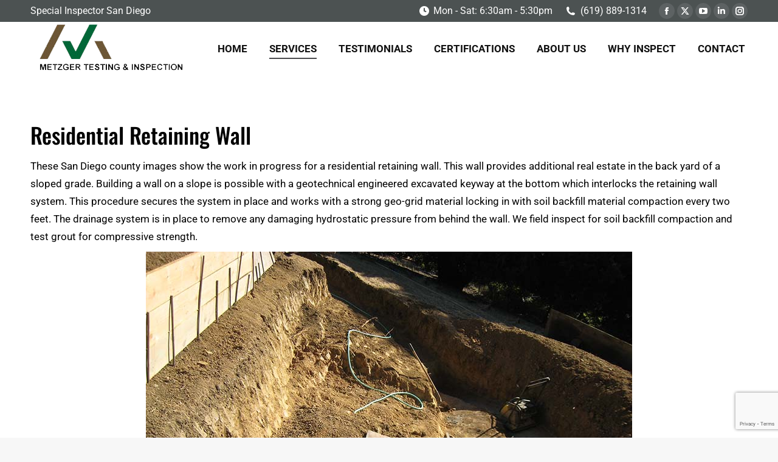

--- FILE ---
content_type: text/html; charset=UTF-8
request_url: https://constructionprojectinspection.com/residential-retaining-wall/
body_size: 83595
content:
<!DOCTYPE html> 
<html lang="en-US" class="no-js"> 
<head>
<meta charset="UTF-8" />
<link rel="preload" href="https://constructionprojectinspection.com/wp-content/cache/fvm/min/1762993232-csseaf15640dd33aa7f60c58158d6383a4c12589b5e57c3bda9b31b684536fb7.css" as="style" media="all" /> 
<link rel="preload" href="https://constructionprojectinspection.com/wp-content/cache/fvm/min/1762993232-css162b1cd05572cfe81ce118919f5d737d21df3c9746f58384b34c49c03f5c6.css" as="style" media="all" /> 
<link rel="preload" href="https://constructionprojectinspection.com/wp-content/cache/fvm/min/1762993232-cssb41350c1fc9afd2f9f33477ecaecdc76e8453cf1f676839f67463b451a55f.css" as="style" media="all" /> 
<link rel="preload" href="https://constructionprojectinspection.com/wp-content/cache/fvm/min/1762993232-css6f5590a8a9cb05f7a947d3ca41c9230554c54bf5d5343799bc6dd71c4c832.css" as="style" media="all" /> 
<link rel="preload" href="https://constructionprojectinspection.com/wp-content/cache/fvm/min/1762993232-cssc2695445326d4f606f81f15b58336c46ee0fa2df16a8708abf2a7aaf6d802.css" as="style" media="all" /> 
<link rel="preload" href="https://constructionprojectinspection.com/wp-content/cache/fvm/min/1762993232-css064bf69bebe423de18c32c59db2f3913e2c62d3e5509fdc0ee187ff62aa18.css" as="style" media="all" /> 
<link rel="preload" href="https://constructionprojectinspection.com/wp-content/cache/fvm/min/1762993232-css5682e06f0b4d3e0af466313700bb61745cc890f1d1f1d1e9a6cfbb53f901b.css" as="style" media="all" /> 
<link rel="preload" href="https://constructionprojectinspection.com/wp-content/cache/fvm/min/1762993232-css6dae1ff8e44b38a0d77be7790cee1a8a849c0b41d8e4e16e0af95107429cd.css" as="style" media="all" /> 
<link rel="preload" href="https://constructionprojectinspection.com/wp-content/cache/fvm/min/1762993232-css5c3b66d9d7b931894c6ccab6146d2aaed539208031fdaf397b6ab6cd4df7e.css" as="style" media="all" /> 
<link rel="preload" href="https://constructionprojectinspection.com/wp-content/cache/fvm/min/1762993232-css34c62828873520409b461d084102d1eb2b0bce7cc0c8021d9e0db059ec36d.css" as="style" media="all" /> 
<link rel="preload" href="https://constructionprojectinspection.com/wp-content/cache/fvm/min/1762993232-css4e33d154cc7ce7977223acdfcbf6343f12da7815b0d9721a5fafc7537f975.css" as="style" media="all" /> 
<link rel="preload" href="https://constructionprojectinspection.com/wp-content/cache/fvm/min/1762993232-css1f04eb2d2dfb7c12034415d2c23c88e0ab6edc6b222b3a7887f45878a468e.css" as="style" media="all" /> 
<link rel="preload" href="https://constructionprojectinspection.com/wp-content/cache/fvm/min/1762993232-css6c3686905a92b95c3013d1d54c2c082a6e3f544728793582eb151948f3090.css" as="style" media="all" /> 
<link rel="preload" href="https://constructionprojectinspection.com/wp-content/cache/fvm/min/1762993232-css2a1f1e3b837a94e75f74ecdf1c73765ee5a0608700d298fff879883788cd5.css" as="style" media="all" /> 
<link rel="preload" href="https://constructionprojectinspection.com/wp-content/cache/fvm/min/1762993232-css016d4912ddd2040e2d711a45ed9d0e64e9393f98f13b666f1b4a23b9984b8.css" as="style" media="all" />
<script data-cfasync="false">if(navigator.userAgent.match(/MSIE|Internet Explorer/i)||navigator.userAgent.match(/Trident\/7\..*?rv:11/i)){var href=document.location.href;if(!href.match(/[?&]iebrowser/)){if(href.indexOf("?")==-1){if(href.indexOf("#")==-1){document.location.href=href+"?iebrowser=1"}else{document.location.href=href.replace("#","?iebrowser=1#")}}else{if(href.indexOf("#")==-1){document.location.href=href+"&iebrowser=1"}else{document.location.href=href.replace("#","&iebrowser=1#")}}}}</script>
<script data-cfasync="false">class FVMLoader{constructor(e){this.triggerEvents=e,this.eventOptions={passive:!0},this.userEventListener=this.triggerListener.bind(this),this.delayedScripts={normal:[],async:[],defer:[]},this.allJQueries=[]}_addUserInteractionListener(e){this.triggerEvents.forEach(t=>window.addEventListener(t,e.userEventListener,e.eventOptions))}_removeUserInteractionListener(e){this.triggerEvents.forEach(t=>window.removeEventListener(t,e.userEventListener,e.eventOptions))}triggerListener(){this._removeUserInteractionListener(this),"loading"===document.readyState?document.addEventListener("DOMContentLoaded",this._loadEverythingNow.bind(this)):this._loadEverythingNow()}async _loadEverythingNow(){this._runAllDelayedCSS(),this._delayEventListeners(),this._delayJQueryReady(this),this._handleDocumentWrite(),this._registerAllDelayedScripts(),await this._loadScriptsFromList(this.delayedScripts.normal),await this._loadScriptsFromList(this.delayedScripts.defer),await this._loadScriptsFromList(this.delayedScripts.async),await this._triggerDOMContentLoaded(),await this._triggerWindowLoad(),window.dispatchEvent(new Event("wpr-allScriptsLoaded"))}_registerAllDelayedScripts(){document.querySelectorAll("script[type=fvmdelay]").forEach(e=>{e.hasAttribute("src")?e.hasAttribute("async")&&!1!==e.async?this.delayedScripts.async.push(e):e.hasAttribute("defer")&&!1!==e.defer||"module"===e.getAttribute("data-type")?this.delayedScripts.defer.push(e):this.delayedScripts.normal.push(e):this.delayedScripts.normal.push(e)})}_runAllDelayedCSS(){document.querySelectorAll("link[rel=fvmdelay]").forEach(e=>{e.setAttribute("rel","stylesheet")})}async _transformScript(e){return await this._requestAnimFrame(),new Promise(t=>{const n=document.createElement("script");let r;[...e.attributes].forEach(e=>{let t=e.nodeName;"type"!==t&&("data-type"===t&&(t="type",r=e.nodeValue),n.setAttribute(t,e.nodeValue))}),e.hasAttribute("src")?(n.addEventListener("load",t),n.addEventListener("error",t)):(n.text=e.text,t()),e.parentNode.replaceChild(n,e)})}async _loadScriptsFromList(e){const t=e.shift();return t?(await this._transformScript(t),this._loadScriptsFromList(e)):Promise.resolve()}_delayEventListeners(){let e={};function t(t,n){!function(t){function n(n){return e[t].eventsToRewrite.indexOf(n)>=0?"wpr-"+n:n}e[t]||(e[t]={originalFunctions:{add:t.addEventListener,remove:t.removeEventListener},eventsToRewrite:[]},t.addEventListener=function(){arguments[0]=n(arguments[0]),e[t].originalFunctions.add.apply(t,arguments)},t.removeEventListener=function(){arguments[0]=n(arguments[0]),e[t].originalFunctions.remove.apply(t,arguments)})}(t),e[t].eventsToRewrite.push(n)}function n(e,t){let n=e[t];Object.defineProperty(e,t,{get:()=>n||function(){},set(r){e["wpr"+t]=n=r}})}t(document,"DOMContentLoaded"),t(window,"DOMContentLoaded"),t(window,"load"),t(window,"pageshow"),t(document,"readystatechange"),n(document,"onreadystatechange"),n(window,"onload"),n(window,"onpageshow")}_delayJQueryReady(e){let t=window.jQuery;Object.defineProperty(window,"jQuery",{get:()=>t,set(n){if(n&&n.fn&&!e.allJQueries.includes(n)){n.fn.ready=n.fn.init.prototype.ready=function(t){e.domReadyFired?t.bind(document)(n):document.addEventListener("DOMContentLoaded2",()=>t.bind(document)(n))};const t=n.fn.on;n.fn.on=n.fn.init.prototype.on=function(){if(this[0]===window){function e(e){return e.split(" ").map(e=>"load"===e||0===e.indexOf("load.")?"wpr-jquery-load":e).join(" ")}"string"==typeof arguments[0]||arguments[0]instanceof String?arguments[0]=e(arguments[0]):"object"==typeof arguments[0]&&Object.keys(arguments[0]).forEach(t=>{delete Object.assign(arguments[0],{[e(t)]:arguments[0][t]})[t]})}return t.apply(this,arguments),this},e.allJQueries.push(n)}t=n}})}async _triggerDOMContentLoaded(){this.domReadyFired=!0,await this._requestAnimFrame(),document.dispatchEvent(new Event("DOMContentLoaded2")),await this._requestAnimFrame(),window.dispatchEvent(new Event("DOMContentLoaded2")),await this._requestAnimFrame(),document.dispatchEvent(new Event("wpr-readystatechange")),await this._requestAnimFrame(),document.wpronreadystatechange&&document.wpronreadystatechange()}async _triggerWindowLoad(){await this._requestAnimFrame(),window.dispatchEvent(new Event("wpr-load")),await this._requestAnimFrame(),window.wpronload&&window.wpronload(),await this._requestAnimFrame(),this.allJQueries.forEach(e=>e(window).trigger("wpr-jquery-load")),window.dispatchEvent(new Event("wpr-pageshow")),await this._requestAnimFrame(),window.wpronpageshow&&window.wpronpageshow()}_handleDocumentWrite(){const e=new Map;document.write=document.writeln=function(t){const n=document.currentScript,r=document.createRange(),i=n.parentElement;let a=e.get(n);void 0===a&&(a=n.nextSibling,e.set(n,a));const s=document.createDocumentFragment();r.setStart(s,0),s.appendChild(r.createContextualFragment(t)),i.insertBefore(s,a)}}async _requestAnimFrame(){return new Promise(e=>requestAnimationFrame(e))}static run(){const e=new FVMLoader(["keydown","mousemove","touchmove","touchstart","touchend","wheel"]);e._addUserInteractionListener(e)}}FVMLoader.run();</script>
<meta name="viewport" content="width=device-width, initial-scale=1, maximum-scale=1, user-scalable=0"/>
<meta name="theme-color" content="#4b4b4d"/><title>Residential Retaining Wall &#8211; Special Inspector San Diego</title>
<meta name='robots' content='max-image-preview:large' />
<link rel="alternate" type="application/rss+xml" title="Special Inspector San Diego &raquo; Feed" href="https://constructionprojectinspection.com/feed/" />
<link rel="alternate" type="application/rss+xml" title="Special Inspector San Diego &raquo; Comments Feed" href="https://constructionprojectinspection.com/comments/feed/" />
<link rel="canonical" href="https://constructionprojectinspection.com/residential-retaining-wall/" />
<meta property="og:site_name" content="Special Inspector San Diego" />
<meta property="og:title" content="Residential Retaining Wall" />
<meta property="og:url" content="https://constructionprojectinspection.com/residential-retaining-wall/" />
<meta property="og:type" content="article" /> 
<link rel="profile" href="https://gmpg.org/xfn/11" /> 
<script>
// 
// Get screen dimensions, device pixel ration and set in a cookie.
// 
var screen_width = screen.width;
var devicePixelRatio = window.devicePixelRatio ? window.devicePixelRatio : 1;
document.cookie = 'resolution=' + screen_width + ',' + devicePixelRatio + '; SameSite=Strict; path=/';
</script>
<style media="all">img:is([sizes="auto" i],[sizes^="auto," i]){contain-intrinsic-size:3000px 1500px}</style> 
<style id='classic-theme-styles-inline-css' media="all">/*! This file is auto-generated */ .wp-block-button__link{color:#fff;background-color:#32373c;border-radius:9999px;box-shadow:none;text-decoration:none;padding:calc(.667em + 2px) calc(1.333em + 2px);font-size:1.125em}.wp-block-file__button{background:#32373c;color:#fff;text-decoration:none}</style> 
<style id='global-styles-inline-css' media="all">:root{--wp--preset--aspect-ratio--square:1;--wp--preset--aspect-ratio--4-3:4/3;--wp--preset--aspect-ratio--3-4:3/4;--wp--preset--aspect-ratio--3-2:3/2;--wp--preset--aspect-ratio--2-3:2/3;--wp--preset--aspect-ratio--16-9:16/9;--wp--preset--aspect-ratio--9-16:9/16;--wp--preset--color--black:#000000;--wp--preset--color--cyan-bluish-gray:#abb8c3;--wp--preset--color--white:#FFF;--wp--preset--color--pale-pink:#f78da7;--wp--preset--color--vivid-red:#cf2e2e;--wp--preset--color--luminous-vivid-orange:#ff6900;--wp--preset--color--luminous-vivid-amber:#fcb900;--wp--preset--color--light-green-cyan:#7bdcb5;--wp--preset--color--vivid-green-cyan:#00d084;--wp--preset--color--pale-cyan-blue:#8ed1fc;--wp--preset--color--vivid-cyan-blue:#0693e3;--wp--preset--color--vivid-purple:#9b51e0;--wp--preset--color--accent:#4b4b4d;--wp--preset--color--dark-gray:#111;--wp--preset--color--light-gray:#767676;--wp--preset--gradient--vivid-cyan-blue-to-vivid-purple:linear-gradient(135deg,rgba(6,147,227,1) 0%,rgb(155,81,224) 100%);--wp--preset--gradient--light-green-cyan-to-vivid-green-cyan:linear-gradient(135deg,rgb(122,220,180) 0%,rgb(0,208,130) 100%);--wp--preset--gradient--luminous-vivid-amber-to-luminous-vivid-orange:linear-gradient(135deg,rgba(252,185,0,1) 0%,rgba(255,105,0,1) 100%);--wp--preset--gradient--luminous-vivid-orange-to-vivid-red:linear-gradient(135deg,rgba(255,105,0,1) 0%,rgb(207,46,46) 100%);--wp--preset--gradient--very-light-gray-to-cyan-bluish-gray:linear-gradient(135deg,rgb(238,238,238) 0%,rgb(169,184,195) 100%);--wp--preset--gradient--cool-to-warm-spectrum:linear-gradient(135deg,rgb(74,234,220) 0%,rgb(151,120,209) 20%,rgb(207,42,186) 40%,rgb(238,44,130) 60%,rgb(251,105,98) 80%,rgb(254,248,76) 100%);--wp--preset--gradient--blush-light-purple:linear-gradient(135deg,rgb(255,206,236) 0%,rgb(152,150,240) 100%);--wp--preset--gradient--blush-bordeaux:linear-gradient(135deg,rgb(254,205,165) 0%,rgb(254,45,45) 50%,rgb(107,0,62) 100%);--wp--preset--gradient--luminous-dusk:linear-gradient(135deg,rgb(255,203,112) 0%,rgb(199,81,192) 50%,rgb(65,88,208) 100%);--wp--preset--gradient--pale-ocean:linear-gradient(135deg,rgb(255,245,203) 0%,rgb(182,227,212) 50%,rgb(51,167,181) 100%);--wp--preset--gradient--electric-grass:linear-gradient(135deg,rgb(202,248,128) 0%,rgb(113,206,126) 100%);--wp--preset--gradient--midnight:linear-gradient(135deg,rgb(2,3,129) 0%,rgb(40,116,252) 100%);--wp--preset--font-size--small:13px;--wp--preset--font-size--medium:20px;--wp--preset--font-size--large:36px;--wp--preset--font-size--x-large:42px;--wp--preset--spacing--20:0.44rem;--wp--preset--spacing--30:0.67rem;--wp--preset--spacing--40:1rem;--wp--preset--spacing--50:1.5rem;--wp--preset--spacing--60:2.25rem;--wp--preset--spacing--70:3.38rem;--wp--preset--spacing--80:5.06rem;--wp--preset--shadow--natural:6px 6px 9px rgba(0, 0, 0, 0.2);--wp--preset--shadow--deep:12px 12px 50px rgba(0, 0, 0, 0.4);--wp--preset--shadow--sharp:6px 6px 0px rgba(0, 0, 0, 0.2);--wp--preset--shadow--outlined:6px 6px 0px -3px rgba(255, 255, 255, 1), 6px 6px rgba(0, 0, 0, 1);--wp--preset--shadow--crisp:6px 6px 0px rgba(0, 0, 0, 1)}:where(.is-layout-flex){gap:.5em}:where(.is-layout-grid){gap:.5em}body .is-layout-flex{display:flex}.is-layout-flex{flex-wrap:wrap;align-items:center}.is-layout-flex>:is(*,div){margin:0}body .is-layout-grid{display:grid}.is-layout-grid>:is(*,div){margin:0}:where(.wp-block-columns.is-layout-flex){gap:2em}:where(.wp-block-columns.is-layout-grid){gap:2em}:where(.wp-block-post-template.is-layout-flex){gap:1.25em}:where(.wp-block-post-template.is-layout-grid){gap:1.25em}.has-black-color{color:var(--wp--preset--color--black)!important}.has-cyan-bluish-gray-color{color:var(--wp--preset--color--cyan-bluish-gray)!important}.has-white-color{color:var(--wp--preset--color--white)!important}.has-pale-pink-color{color:var(--wp--preset--color--pale-pink)!important}.has-vivid-red-color{color:var(--wp--preset--color--vivid-red)!important}.has-luminous-vivid-orange-color{color:var(--wp--preset--color--luminous-vivid-orange)!important}.has-luminous-vivid-amber-color{color:var(--wp--preset--color--luminous-vivid-amber)!important}.has-light-green-cyan-color{color:var(--wp--preset--color--light-green-cyan)!important}.has-vivid-green-cyan-color{color:var(--wp--preset--color--vivid-green-cyan)!important}.has-pale-cyan-blue-color{color:var(--wp--preset--color--pale-cyan-blue)!important}.has-vivid-cyan-blue-color{color:var(--wp--preset--color--vivid-cyan-blue)!important}.has-vivid-purple-color{color:var(--wp--preset--color--vivid-purple)!important}.has-black-background-color{background-color:var(--wp--preset--color--black)!important}.has-cyan-bluish-gray-background-color{background-color:var(--wp--preset--color--cyan-bluish-gray)!important}.has-white-background-color{background-color:var(--wp--preset--color--white)!important}.has-pale-pink-background-color{background-color:var(--wp--preset--color--pale-pink)!important}.has-vivid-red-background-color{background-color:var(--wp--preset--color--vivid-red)!important}.has-luminous-vivid-orange-background-color{background-color:var(--wp--preset--color--luminous-vivid-orange)!important}.has-luminous-vivid-amber-background-color{background-color:var(--wp--preset--color--luminous-vivid-amber)!important}.has-light-green-cyan-background-color{background-color:var(--wp--preset--color--light-green-cyan)!important}.has-vivid-green-cyan-background-color{background-color:var(--wp--preset--color--vivid-green-cyan)!important}.has-pale-cyan-blue-background-color{background-color:var(--wp--preset--color--pale-cyan-blue)!important}.has-vivid-cyan-blue-background-color{background-color:var(--wp--preset--color--vivid-cyan-blue)!important}.has-vivid-purple-background-color{background-color:var(--wp--preset--color--vivid-purple)!important}.has-black-border-color{border-color:var(--wp--preset--color--black)!important}.has-cyan-bluish-gray-border-color{border-color:var(--wp--preset--color--cyan-bluish-gray)!important}.has-white-border-color{border-color:var(--wp--preset--color--white)!important}.has-pale-pink-border-color{border-color:var(--wp--preset--color--pale-pink)!important}.has-vivid-red-border-color{border-color:var(--wp--preset--color--vivid-red)!important}.has-luminous-vivid-orange-border-color{border-color:var(--wp--preset--color--luminous-vivid-orange)!important}.has-luminous-vivid-amber-border-color{border-color:var(--wp--preset--color--luminous-vivid-amber)!important}.has-light-green-cyan-border-color{border-color:var(--wp--preset--color--light-green-cyan)!important}.has-vivid-green-cyan-border-color{border-color:var(--wp--preset--color--vivid-green-cyan)!important}.has-pale-cyan-blue-border-color{border-color:var(--wp--preset--color--pale-cyan-blue)!important}.has-vivid-cyan-blue-border-color{border-color:var(--wp--preset--color--vivid-cyan-blue)!important}.has-vivid-purple-border-color{border-color:var(--wp--preset--color--vivid-purple)!important}.has-vivid-cyan-blue-to-vivid-purple-gradient-background{background:var(--wp--preset--gradient--vivid-cyan-blue-to-vivid-purple)!important}.has-light-green-cyan-to-vivid-green-cyan-gradient-background{background:var(--wp--preset--gradient--light-green-cyan-to-vivid-green-cyan)!important}.has-luminous-vivid-amber-to-luminous-vivid-orange-gradient-background{background:var(--wp--preset--gradient--luminous-vivid-amber-to-luminous-vivid-orange)!important}.has-luminous-vivid-orange-to-vivid-red-gradient-background{background:var(--wp--preset--gradient--luminous-vivid-orange-to-vivid-red)!important}.has-very-light-gray-to-cyan-bluish-gray-gradient-background{background:var(--wp--preset--gradient--very-light-gray-to-cyan-bluish-gray)!important}.has-cool-to-warm-spectrum-gradient-background{background:var(--wp--preset--gradient--cool-to-warm-spectrum)!important}.has-blush-light-purple-gradient-background{background:var(--wp--preset--gradient--blush-light-purple)!important}.has-blush-bordeaux-gradient-background{background:var(--wp--preset--gradient--blush-bordeaux)!important}.has-luminous-dusk-gradient-background{background:var(--wp--preset--gradient--luminous-dusk)!important}.has-pale-ocean-gradient-background{background:var(--wp--preset--gradient--pale-ocean)!important}.has-electric-grass-gradient-background{background:var(--wp--preset--gradient--electric-grass)!important}.has-midnight-gradient-background{background:var(--wp--preset--gradient--midnight)!important}.has-small-font-size{font-size:var(--wp--preset--font-size--small)!important}.has-medium-font-size{font-size:var(--wp--preset--font-size--medium)!important}.has-large-font-size{font-size:var(--wp--preset--font-size--large)!important}.has-x-large-font-size{font-size:var(--wp--preset--font-size--x-large)!important}:where(.wp-block-post-template.is-layout-flex){gap:1.25em}:where(.wp-block-post-template.is-layout-grid){gap:1.25em}:where(.wp-block-columns.is-layout-flex){gap:2em}:where(.wp-block-columns.is-layout-grid){gap:2em}:root :where(.wp-block-pullquote){font-size:1.5em;line-height:1.6}</style> 
<link rel='stylesheet' id='the7-font-css' href='https://constructionprojectinspection.com/wp-content/cache/fvm/min/1762993232-csseaf15640dd33aa7f60c58158d6383a4c12589b5e57c3bda9b31b684536fb7.css' media='all' /> 
<link rel='stylesheet' id='the7-awesome-fonts-css' href='https://constructionprojectinspection.com/wp-content/cache/fvm/min/1762993232-css162b1cd05572cfe81ce118919f5d737d21df3c9746f58384b34c49c03f5c6.css' media='all' /> 
<link rel='stylesheet' id='the7-awesome-fonts-back-css' href='https://constructionprojectinspection.com/wp-content/cache/fvm/min/1762993232-cssb41350c1fc9afd2f9f33477ecaecdc76e8453cf1f676839f67463b451a55f.css' media='all' /> 
<link rel='stylesheet' id='the7-Defaults-css' href='https://constructionprojectinspection.com/wp-content/cache/fvm/min/1762993232-css6f5590a8a9cb05f7a947d3ca41c9230554c54bf5d5343799bc6dd71c4c832.css' media='all' /> 
<link rel='stylesheet' id='dt-web-fonts-css' href='https://constructionprojectinspection.com/wp-content/cache/fvm/min/1762993232-cssc2695445326d4f606f81f15b58336c46ee0fa2df16a8708abf2a7aaf6d802.css' media='all' /> 
<link rel='stylesheet' id='dt-main-css' href='https://constructionprojectinspection.com/wp-content/cache/fvm/min/1762993232-css064bf69bebe423de18c32c59db2f3913e2c62d3e5509fdc0ee187ff62aa18.css' media='all' /> 
<style id='dt-main-inline-css' media="all">body #load{display:block;height:100%;overflow:hidden;position:fixed;width:100%;z-index:9901;opacity:1;visibility:visible;transition:all .35s ease-out}.load-wrap{width:100%;height:100%;background-position:center center;background-repeat:no-repeat;text-align:center;display:-ms-flexbox;display:-ms-flex;display:flex;-ms-align-items:center;-ms-flex-align:center;align-items:center;-ms-flex-flow:column wrap;flex-flow:column wrap;-ms-flex-pack:center;-ms-justify-content:center;justify-content:center}.load-wrap>svg{position:absolute;top:50%;left:50%;transform:translate(-50%,-50%)}#load{background:var(--the7-elementor-beautiful-loading-bg,#ffffff);--the7-beautiful-spinner-color2:var(--the7-beautiful-spinner-color,#4b4b4d)}</style> 
<link rel='stylesheet' id='the7-custom-scrollbar-css' href='https://constructionprojectinspection.com/wp-content/cache/fvm/min/1762993232-css5682e06f0b4d3e0af466313700bb61745cc890f1d1f1d1e9a6cfbb53f901b.css' media='all' /> 
<link rel='stylesheet' id='the7-wpbakery-css' href='https://constructionprojectinspection.com/wp-content/cache/fvm/min/1762993232-css6dae1ff8e44b38a0d77be7790cee1a8a849c0b41d8e4e16e0af95107429cd.css' media='all' /> 
<link rel='stylesheet' id='the7-css-vars-css' href='https://constructionprojectinspection.com/wp-content/cache/fvm/min/1762993232-css5c3b66d9d7b931894c6ccab6146d2aaed539208031fdaf397b6ab6cd4df7e.css' media='all' /> 
<link rel='stylesheet' id='dt-custom-css' href='https://constructionprojectinspection.com/wp-content/cache/fvm/min/1762993232-css34c62828873520409b461d084102d1eb2b0bce7cc0c8021d9e0db059ec36d.css' media='all' /> 
<link rel='stylesheet' id='dt-media-css' href='https://constructionprojectinspection.com/wp-content/cache/fvm/min/1762993232-css4e33d154cc7ce7977223acdfcbf6343f12da7815b0d9721a5fafc7537f975.css' media='all' /> 
<link rel='stylesheet' id='the7-mega-menu-css' href='https://constructionprojectinspection.com/wp-content/cache/fvm/min/1762993232-css1f04eb2d2dfb7c12034415d2c23c88e0ab6edc6b222b3a7887f45878a468e.css' media='all' /> 
<link rel='stylesheet' id='the7-elements-css' href='https://constructionprojectinspection.com/wp-content/cache/fvm/min/1762993232-css6c3686905a92b95c3013d1d54c2c082a6e3f544728793582eb151948f3090.css' media='all' /> 
<link rel='stylesheet' id='style-css' href='https://constructionprojectinspection.com/wp-content/cache/fvm/min/1762993232-css2a1f1e3b837a94e75f74ecdf1c73765ee5a0608700d298fff879883788cd5.css' media='all' /> 
<script src="https://constructionprojectinspection.com/wp-includes/js/jquery/jquery.min.js?ver=3.7.1" id="jquery-core-js"></script>
<script src="https://constructionprojectinspection.com/wp-includes/js/jquery/jquery-migrate.min.js?ver=3.4.1" id="jquery-migrate-js"></script>
<script id="dt-above-fold-js-extra">
var dtLocal = {"themeUrl":"https:\/\/constructionprojectinspection.com\/wp-content\/themes\/dt-the7","passText":"To view this protected post, enter the password below:","moreButtonText":{"loading":"Loading...","loadMore":"Load more"},"postID":"571","ajaxurl":"https:\/\/constructionprojectinspection.com\/wp-admin\/admin-ajax.php","REST":{"baseUrl":"https:\/\/constructionprojectinspection.com\/wp-json\/the7\/v1","endpoints":{"sendMail":"\/send-mail"}},"contactMessages":{"required":"One or more fields have an error. Please check and try again.","terms":"Please accept the privacy policy.","fillTheCaptchaError":"Please, fill the captcha."},"captchaSiteKey":"","ajaxNonce":"777d2004c0","pageData":{"type":"page","template":"page","layout":null},"themeSettings":{"smoothScroll":"off","lazyLoading":false,"desktopHeader":{"height":30},"ToggleCaptionEnabled":"disabled","ToggleCaption":"Navigation","floatingHeader":{"showAfter":140,"showMenu":true,"height":60,"logo":{"showLogo":true,"html":"<img class=\" preload-me\" src=\"https:\/\/constructionprojectinspection.com\/wp-content\/uploads\/2018\/09\/Image10.png\" srcset=\"https:\/\/constructionprojectinspection.com\/wp-content\/uploads\/2018\/09\/Image10.png 262w, https:\/\/constructionprojectinspection.com\/wp-content\/uploads\/2018\/09\/Image10.png 262w\" width=\"262\" height=\"89\"   sizes=\"262px\" alt=\"Special Inspector San Diego\" \/>","url":"https:\/\/constructionprojectinspection.com\/"}},"topLine":{"floatingTopLine":{"logo":{"showLogo":false,"html":""}}},"mobileHeader":{"firstSwitchPoint":1050,"secondSwitchPoint":778,"firstSwitchPointHeight":60,"secondSwitchPointHeight":60,"mobileToggleCaptionEnabled":"disabled","mobileToggleCaption":"Menu"},"stickyMobileHeaderFirstSwitch":{"logo":{"html":"<img class=\" preload-me\" src=\"https:\/\/constructionprojectinspection.com\/wp-content\/uploads\/2018\/09\/Image10.png\" srcset=\"https:\/\/constructionprojectinspection.com\/wp-content\/uploads\/2018\/09\/Image10.png 262w, https:\/\/constructionprojectinspection.com\/wp-content\/uploads\/2018\/09\/Image10.png 262w\" width=\"262\" height=\"89\"   sizes=\"262px\" alt=\"Special Inspector San Diego\" \/>"}},"stickyMobileHeaderSecondSwitch":{"logo":{"html":"<img class=\" preload-me\" src=\"https:\/\/constructionprojectinspection.com\/wp-content\/uploads\/2018\/09\/Image10.png\" srcset=\"https:\/\/constructionprojectinspection.com\/wp-content\/uploads\/2018\/09\/Image10.png 262w, https:\/\/constructionprojectinspection.com\/wp-content\/uploads\/2018\/09\/Image10.png 262w\" width=\"262\" height=\"89\"   sizes=\"262px\" alt=\"Special Inspector San Diego\" \/>"}},"sidebar":{"switchPoint":990},"boxedWidth":"1340px"},"VCMobileScreenWidth":"768"};
var dtShare = {"shareButtonText":{"facebook":"Share on Facebook","twitter":"Share on X","pinterest":"Pin it","linkedin":"Share on Linkedin","whatsapp":"Share on Whatsapp"},"overlayOpacity":"85"};
</script>
<script src="https://constructionprojectinspection.com/wp-content/themes/dt-the7/js/above-the-fold.min.js?ver=12.10.0.1" id="dt-above-fold-js"></script>
<script>
window.__lo_site_id = 318381;
(function() {
var wa = document.createElement('script'); wa.type = 'text/javascript'; wa.async = true;
wa.src = 'https://d10lpsik1i8c69.cloudfront.net/w.js';
var s = document.getElementsByTagName('script')[0]; s.parentNode.insertBefore(wa, s);
})();
</script>
<script id="the7-loader-script">
document.addEventListener("DOMContentLoaded", function(event) {
var load = document.getElementById("load");
if(!load.classList.contains('loader-removed')){
var removeLoading = setTimeout(function() {
load.className += " loader-removed";
}, 300);
}
});
</script>
<link rel="icon" href="https://constructionprojectinspection.com/wp-content/uploads/2020/06/favicon.ico" type="image/x-icon" sizes="32x32"/>
<noscript><style> .wpb_animate_when_almost_visible { opacity: 1; }</style></noscript>
</head>
<body id="the7-body" class="wp-singular page-template-default page page-id-571 wp-embed-responsive wp-theme-dt-the7 the7-core-ver-2.7.12 dt-responsive-on right-mobile-menu-close-icon ouside-menu-close-icon mobile-hamburger-close-bg-enable mobile-hamburger-close-bg-hover-enable fade-medium-mobile-menu-close-icon fade-medium-menu-close-icon srcset-enabled btn-flat custom-btn-color custom-btn-hover-color phantom-fade phantom-line-decoration phantom-main-logo-on sticky-mobile-header top-header first-switch-logo-left first-switch-menu-right second-switch-logo-left second-switch-menu-right right-mobile-menu layzr-loading-on popup-message-style the7-ver-12.10.0.1 dt-fa-compatibility wpb-js-composer js-comp-ver-8.7.2 vc_responsive"> <div id="load" class="spinner-loader"> <div class="load-wrap">
<style type="text/css" media="all">[class*="the7-spinner-animate-"]{animation:spinner-animation 1s cubic-bezier(1,1,1,1) infinite;x:46.5px;y:40px;width:7px;height:20px;fill:var(--the7-beautiful-spinner-color2);opacity:.2}.the7-spinner-animate-2{animation-delay:0.083s}.the7-spinner-animate-3{animation-delay:0.166s}.the7-spinner-animate-4{animation-delay:0.25s}.the7-spinner-animate-5{animation-delay:0.33s}.the7-spinner-animate-6{animation-delay:0.416s}.the7-spinner-animate-7{animation-delay:0.5s}.the7-spinner-animate-8{animation-delay:0.58s}.the7-spinner-animate-9{animation-delay:0.666s}.the7-spinner-animate-10{animation-delay:0.75s}.the7-spinner-animate-11{animation-delay:0.83s}.the7-spinner-animate-12{animation-delay:0.916s}@keyframes spinner-animation{from{opacity:1}to{opacity:0}}</style> <svg width="75px" height="75px" xmlns="http://www.w3.org/2000/svg" viewBox="0 0 100 100" preserveAspectRatio="xMidYMid"> <rect class="the7-spinner-animate-1" rx="5" ry="5" transform="rotate(0 50 50) translate(0 -30)"></rect> <rect class="the7-spinner-animate-2" rx="5" ry="5" transform="rotate(30 50 50) translate(0 -30)"></rect> <rect class="the7-spinner-animate-3" rx="5" ry="5" transform="rotate(60 50 50) translate(0 -30)"></rect> <rect class="the7-spinner-animate-4" rx="5" ry="5" transform="rotate(90 50 50) translate(0 -30)"></rect> <rect class="the7-spinner-animate-5" rx="5" ry="5" transform="rotate(120 50 50) translate(0 -30)"></rect> <rect class="the7-spinner-animate-6" rx="5" ry="5" transform="rotate(150 50 50) translate(0 -30)"></rect> <rect class="the7-spinner-animate-7" rx="5" ry="5" transform="rotate(180 50 50) translate(0 -30)"></rect> <rect class="the7-spinner-animate-8" rx="5" ry="5" transform="rotate(210 50 50) translate(0 -30)"></rect> <rect class="the7-spinner-animate-9" rx="5" ry="5" transform="rotate(240 50 50) translate(0 -30)"></rect> <rect class="the7-spinner-animate-10" rx="5" ry="5" transform="rotate(270 50 50) translate(0 -30)"></rect> <rect class="the7-spinner-animate-11" rx="5" ry="5" transform="rotate(300 50 50) translate(0 -30)"></rect> <rect class="the7-spinner-animate-12" rx="5" ry="5" transform="rotate(330 50 50) translate(0 -30)"></rect> </svg></div> </div> <div id="page" > <a class="skip-link screen-reader-text" href="#content">Skip to content</a> <div class="masthead inline-header right widgets full-height shadow-mobile-header-decoration small-mobile-menu-icon dt-parent-menu-clickable show-sub-menu-on-hover" > <div class="top-bar top-bar-line-hide"> <div class="top-bar-bg" ></div> <div class="left-widgets mini-widgets"><div class="text-area show-on-desktop near-logo-first-switch in-menu-second-switch"><p>Special Inspector San Diego</p> </div></div><div class="right-widgets mini-widgets"><span class="mini-contacts clock show-on-desktop near-logo-first-switch in-menu-second-switch"><i class="fa-fw the7-mw-icon-clock-bold"></i>Mon - Sat: 6:30am - 5:30pm</span><span class="mini-contacts phone show-on-desktop in-top-bar-left in-menu-second-switch"><i class="fa-fw the7-mw-icon-phone-bold"></i>(619) 889-1314</span><div class="soc-ico show-on-desktop in-top-bar-right in-menu-second-switch custom-bg disabled-border border-off hover-accent-bg hover-disabled-border hover-border-off"><a title="Facebook page opens in new window" href="https://www.facebook.com/Metzger-Testing-Inspection-641105649423000" target="_blank" class="facebook"><span class="soc-font-icon"></span><span class="screen-reader-text">Facebook page opens in new window</span></a><a title="X page opens in new window" href="https://twitter.com/MetzgerTesting" target="_blank" class="twitter"><span class="soc-font-icon"></span><span class="screen-reader-text">X page opens in new window</span></a><a title="YouTube page opens in new window" href="https://www.youtube.com/channel/UCqBol7HxAGA_eEXw7Qc-t5Q" target="_blank" class="you-tube"><span class="soc-font-icon"></span><span class="screen-reader-text">YouTube page opens in new window</span></a><a title="Linkedin page opens in new window" href="https://www.linkedin.com/in/douglas-metzger-612b0a30" target="_blank" class="linkedin"><span class="soc-font-icon"></span><span class="screen-reader-text">Linkedin page opens in new window</span></a><a title="Instagram page opens in new window" href="https://www.instagram.com/metzgertesting/" target="_blank" class="instagram"><span class="soc-font-icon"></span><span class="screen-reader-text">Instagram page opens in new window</span></a></div></div></div> <header class="header-bar" role="banner"> <div class="branding"> <div id="site-title" class="assistive-text">Special Inspector San Diego</div> <div id="site-description" class="assistive-text">Metzger Testing &amp; Inspection, Inc.</div> <a class="same-logo" href="https://constructionprojectinspection.com/"><img class="preload-me" src="https://constructionprojectinspection.com/wp-content/uploads/2018/09/Image10.png" srcset="https://constructionprojectinspection.com/wp-content/uploads/2018/09/Image10.png 262w, https://constructionprojectinspection.com/wp-content/uploads/2018/09/Image10.png 262w" width="262" height="89" sizes="262px" alt="Special Inspector San Diego" /></a></div> <ul id="primary-menu" class="main-nav underline-decoration upwards-line outside-item-remove-margin"><li class="menu-item menu-item-type-post_type menu-item-object-page menu-item-home menu-item-56 first depth-0"><a href='https://constructionprojectinspection.com/' data-level='1'><span class="menu-item-text"><span class="menu-text">Home</span></span></a></li> <li class="menu-item menu-item-type-custom menu-item-object-custom current-menu-ancestor current-menu-parent menu-item-has-children menu-item-60 has-children depth-0"><a href='#' data-level='1' aria-haspopup='true' aria-expanded='false'><span class="menu-item-text"><span class="menu-text">Services</span></span></a><ul class="sub-nav hover-style-bg level-arrows-on" role="group"><li class="menu-item menu-item-type-post_type menu-item-object-page menu-item-63 first depth-1"><a href='https://constructionprojectinspection.com/certified-welding-inspector-san-diego/' data-level='2'><span class="menu-item-text"><span class="menu-text">Welding Inspection</span></span></a></li> <li class="menu-item menu-item-type-post_type menu-item-object-page menu-item-64 depth-1"><a href='https://constructionprojectinspection.com/after-the-fact-welding-investigation-san-diego/' data-level='2'><span class="menu-item-text"><span class="menu-text">After-The-Fact Welding Investigation</span></span></a></li> <li class="menu-item menu-item-type-post_type menu-item-object-page menu-item-65 depth-1"><a href='https://constructionprojectinspection.com/soils-and-foundation-inspection-san-diego/' data-level='2'><span class="menu-item-text"><span class="menu-text">Soils And Foundation Inspection</span></span></a></li> <li class="menu-item menu-item-type-post_type menu-item-object-page current-menu-item page_item page-item-571 current_page_item menu-item-584 act depth-1"><a href='https://constructionprojectinspection.com/residential-retaining-wall/' data-level='2'><span class="menu-item-text"><span class="menu-text">Residential Retaining Wall</span></span></a></li> <li class="menu-item menu-item-type-post_type menu-item-object-page menu-item-68 depth-1"><a href='https://constructionprojectinspection.com/field-concrete-testing-san-diego/' data-level='2'><span class="menu-item-text"><span class="menu-text">Field Concrete Testing</span></span></a></li> <li class="menu-item menu-item-type-post_type menu-item-object-page menu-item-69 depth-1"><a href='https://constructionprojectinspection.com/reinforcing-steel-inspection-san-diego/' data-level='2'><span class="menu-item-text"><span class="menu-text">Reinforcing Steel Inspection</span></span></a></li> <li class="menu-item menu-item-type-post_type menu-item-object-page menu-item-8523 depth-1"><a href='https://constructionprojectinspection.com/pile-driving-special-inspection-san-diego-long-beach/' data-level='2'><span class="menu-item-text"><span class="menu-text">Pile Driving Inspection – San Diego &#038; Long Beach</span></span></a></li> <li class="menu-item menu-item-type-post_type menu-item-object-page menu-item-70 depth-1"><a href='https://constructionprojectinspection.com/post-tension-concrete-san-diego/' data-level='2'><span class="menu-item-text"><span class="menu-text">Post-Tension Concrete</span></span></a></li> <li class="menu-item menu-item-type-post_type menu-item-object-page menu-item-73 depth-1"><a href='https://constructionprojectinspection.com/precast-concrete-construction-san-diego/' data-level='2'><span class="menu-item-text"><span class="menu-text">Precast Concrete Construction</span></span></a></li> <li class="menu-item menu-item-type-post_type menu-item-object-page menu-item-74 depth-1"><a href='https://constructionprojectinspection.com/icc-structural-masonry-special-inspector-san-diego/' data-level='2'><span class="menu-item-text"><span class="menu-text">Structural Masonry</span></span></a></li> <li class="menu-item menu-item-type-post_type menu-item-object-page menu-item-75 depth-1"><a href='https://constructionprojectinspection.com/laboratory-material-testing-san-diego/' data-level='2'><span class="menu-item-text"><span class="menu-text">Laboratory Material Testing</span></span></a></li> <li class="menu-item menu-item-type-post_type menu-item-object-page menu-item-76 depth-1"><a href='https://constructionprojectinspection.com/special-inspector-san-diego/' data-level='2'><span class="menu-item-text"><span class="menu-text">Special Inspector</span></span></a></li> <li class="menu-item menu-item-type-post_type menu-item-object-page menu-item-77 depth-1"><a href='https://constructionprojectinspection.com/certified-access-specialist-san-diego/' data-level='2'><span class="menu-item-text"><span class="menu-text">Certified Access Specialist</span></span></a></li> <li class="menu-item menu-item-type-post_type menu-item-object-page menu-item-81 depth-1"><a href='https://constructionprojectinspection.com/asphalt-inspection-san-diego/' data-level='2'><span class="menu-item-text"><span class="menu-text">Asphalt Inspection</span></span></a></li> <li class="menu-item menu-item-type-post_type menu-item-object-page menu-item-8244 depth-1"><a href='https://constructionprojectinspection.com/epoxy-rebar-dowels/' data-level='2'><span class="menu-item-text"><span class="menu-text">Epoxy Rebar Dowels</span></span></a></li> <li class="menu-item menu-item-type-post_type menu-item-object-page menu-item-82 depth-1"><a href='https://constructionprojectinspection.com/wedge-anchors-san-diego/' data-level='2'><span class="menu-item-text"><span class="menu-text">Wedge Anchors</span></span></a></li> <li class="menu-item menu-item-type-post_type menu-item-object-page menu-item-8242 depth-1"><a href='https://constructionprojectinspection.com/mechanical-anchors-drilled-in-anchors/' data-level='2'><span class="menu-item-text"><span class="menu-text">Mechanical Anchors &#038; Drilled-In Anchors</span></span></a></li> <li class="menu-item menu-item-type-post_type menu-item-object-page menu-item-8243 depth-1"><a href='https://constructionprojectinspection.com/epoxy-anchor-bolts-and-hold-downs/' data-level='2'><span class="menu-item-text"><span class="menu-text">Epoxy Anchor Bolts and Hold-downs</span></span></a></li> <li class="menu-item menu-item-type-post_type menu-item-object-page menu-item-108 depth-1"><a href='https://constructionprojectinspection.com/construction-field-inspections-san-diego/' data-level='2'><span class="menu-item-text"><span class="menu-text">Construction Field Inspections</span></span></a></li> <li class="menu-item menu-item-type-post_type menu-item-object-page menu-item-80 depth-1"><a href='https://constructionprojectinspection.com/epoxy-anchors-san-diego/' data-level='2'><span class="menu-item-text"><span class="menu-text">Epoxy Anchors</span></span></a></li> <li class="menu-item menu-item-type-post_type menu-item-object-page menu-item-8426 depth-1"><a href='https://constructionprojectinspection.com/deputy-special-inspector-city-of-irvine-orange-county/' data-level='2'><span class="menu-item-text"><span class="menu-text">Deputy Special Inspector – City of Irvine, Orange County</span></span></a></li> </ul></li> <li class="menu-item menu-item-type-post_type menu-item-object-page menu-item-83 depth-0"><a href='https://constructionprojectinspection.com/testimonials/' data-level='1'><span class="menu-item-text"><span class="menu-text">Testimonials</span></span></a></li> <li class="menu-item menu-item-type-post_type menu-item-object-page menu-item-58 depth-0"><a href='https://constructionprojectinspection.com/certifications/' data-level='1'><span class="menu-item-text"><span class="menu-text">Certifications</span></span></a></li> <li class="menu-item menu-item-type-post_type menu-item-object-page menu-item-57 depth-0"><a href='https://constructionprojectinspection.com/about-us/' data-level='1'><span class="menu-item-text"><span class="menu-text">About Us</span></span></a></li> <li class="menu-item menu-item-type-post_type menu-item-object-page menu-item-59 depth-0"><a href='https://constructionprojectinspection.com/why-inspect/' data-level='1'><span class="menu-item-text"><span class="menu-text">Why Inspect</span></span></a></li> <li class="menu-item menu-item-type-post_type menu-item-object-page menu-item-84 last depth-0"><a href='https://constructionprojectinspection.com/contact/' data-level='1'><span class="menu-item-text"><span class="menu-text">Contact</span></span></a></li> </ul> </header> </div> <div role="navigation" aria-label="Main Menu" class="dt-mobile-header mobile-menu-show-divider"> <div class="dt-close-mobile-menu-icon" aria-label="Close" role="button" tabindex="0"><div class="close-line-wrap"><span class="close-line"></span><span class="close-line"></span><span class="close-line"></span></div></div> <ul id="mobile-menu" class="mobile-main-nav"> <li class="menu-item menu-item-type-post_type menu-item-object-page menu-item-home menu-item-56 first depth-0"><a href='https://constructionprojectinspection.com/' data-level='1'><span class="menu-item-text"><span class="menu-text">Home</span></span></a></li> <li class="menu-item menu-item-type-custom menu-item-object-custom current-menu-ancestor current-menu-parent menu-item-has-children menu-item-60 has-children depth-0"><a href='#' data-level='1' aria-haspopup='true' aria-expanded='false'><span class="menu-item-text"><span class="menu-text">Services</span></span></a><ul class="sub-nav hover-style-bg level-arrows-on" role="group"><li class="menu-item menu-item-type-post_type menu-item-object-page menu-item-63 first depth-1"><a href='https://constructionprojectinspection.com/certified-welding-inspector-san-diego/' data-level='2'><span class="menu-item-text"><span class="menu-text">Welding Inspection</span></span></a></li> <li class="menu-item menu-item-type-post_type menu-item-object-page menu-item-64 depth-1"><a href='https://constructionprojectinspection.com/after-the-fact-welding-investigation-san-diego/' data-level='2'><span class="menu-item-text"><span class="menu-text">After-The-Fact Welding Investigation</span></span></a></li> <li class="menu-item menu-item-type-post_type menu-item-object-page menu-item-65 depth-1"><a href='https://constructionprojectinspection.com/soils-and-foundation-inspection-san-diego/' data-level='2'><span class="menu-item-text"><span class="menu-text">Soils And Foundation Inspection</span></span></a></li> <li class="menu-item menu-item-type-post_type menu-item-object-page current-menu-item page_item page-item-571 current_page_item menu-item-584 act depth-1"><a href='https://constructionprojectinspection.com/residential-retaining-wall/' data-level='2'><span class="menu-item-text"><span class="menu-text">Residential Retaining Wall</span></span></a></li> <li class="menu-item menu-item-type-post_type menu-item-object-page menu-item-68 depth-1"><a href='https://constructionprojectinspection.com/field-concrete-testing-san-diego/' data-level='2'><span class="menu-item-text"><span class="menu-text">Field Concrete Testing</span></span></a></li> <li class="menu-item menu-item-type-post_type menu-item-object-page menu-item-69 depth-1"><a href='https://constructionprojectinspection.com/reinforcing-steel-inspection-san-diego/' data-level='2'><span class="menu-item-text"><span class="menu-text">Reinforcing Steel Inspection</span></span></a></li> <li class="menu-item menu-item-type-post_type menu-item-object-page menu-item-8523 depth-1"><a href='https://constructionprojectinspection.com/pile-driving-special-inspection-san-diego-long-beach/' data-level='2'><span class="menu-item-text"><span class="menu-text">Pile Driving Inspection – San Diego &#038; Long Beach</span></span></a></li> <li class="menu-item menu-item-type-post_type menu-item-object-page menu-item-70 depth-1"><a href='https://constructionprojectinspection.com/post-tension-concrete-san-diego/' data-level='2'><span class="menu-item-text"><span class="menu-text">Post-Tension Concrete</span></span></a></li> <li class="menu-item menu-item-type-post_type menu-item-object-page menu-item-73 depth-1"><a href='https://constructionprojectinspection.com/precast-concrete-construction-san-diego/' data-level='2'><span class="menu-item-text"><span class="menu-text">Precast Concrete Construction</span></span></a></li> <li class="menu-item menu-item-type-post_type menu-item-object-page menu-item-74 depth-1"><a href='https://constructionprojectinspection.com/icc-structural-masonry-special-inspector-san-diego/' data-level='2'><span class="menu-item-text"><span class="menu-text">Structural Masonry</span></span></a></li> <li class="menu-item menu-item-type-post_type menu-item-object-page menu-item-75 depth-1"><a href='https://constructionprojectinspection.com/laboratory-material-testing-san-diego/' data-level='2'><span class="menu-item-text"><span class="menu-text">Laboratory Material Testing</span></span></a></li> <li class="menu-item menu-item-type-post_type menu-item-object-page menu-item-76 depth-1"><a href='https://constructionprojectinspection.com/special-inspector-san-diego/' data-level='2'><span class="menu-item-text"><span class="menu-text">Special Inspector</span></span></a></li> <li class="menu-item menu-item-type-post_type menu-item-object-page menu-item-77 depth-1"><a href='https://constructionprojectinspection.com/certified-access-specialist-san-diego/' data-level='2'><span class="menu-item-text"><span class="menu-text">Certified Access Specialist</span></span></a></li> <li class="menu-item menu-item-type-post_type menu-item-object-page menu-item-81 depth-1"><a href='https://constructionprojectinspection.com/asphalt-inspection-san-diego/' data-level='2'><span class="menu-item-text"><span class="menu-text">Asphalt Inspection</span></span></a></li> <li class="menu-item menu-item-type-post_type menu-item-object-page menu-item-8244 depth-1"><a href='https://constructionprojectinspection.com/epoxy-rebar-dowels/' data-level='2'><span class="menu-item-text"><span class="menu-text">Epoxy Rebar Dowels</span></span></a></li> <li class="menu-item menu-item-type-post_type menu-item-object-page menu-item-82 depth-1"><a href='https://constructionprojectinspection.com/wedge-anchors-san-diego/' data-level='2'><span class="menu-item-text"><span class="menu-text">Wedge Anchors</span></span></a></li> <li class="menu-item menu-item-type-post_type menu-item-object-page menu-item-8242 depth-1"><a href='https://constructionprojectinspection.com/mechanical-anchors-drilled-in-anchors/' data-level='2'><span class="menu-item-text"><span class="menu-text">Mechanical Anchors &#038; Drilled-In Anchors</span></span></a></li> <li class="menu-item menu-item-type-post_type menu-item-object-page menu-item-8243 depth-1"><a href='https://constructionprojectinspection.com/epoxy-anchor-bolts-and-hold-downs/' data-level='2'><span class="menu-item-text"><span class="menu-text">Epoxy Anchor Bolts and Hold-downs</span></span></a></li> <li class="menu-item menu-item-type-post_type menu-item-object-page menu-item-108 depth-1"><a href='https://constructionprojectinspection.com/construction-field-inspections-san-diego/' data-level='2'><span class="menu-item-text"><span class="menu-text">Construction Field Inspections</span></span></a></li> <li class="menu-item menu-item-type-post_type menu-item-object-page menu-item-80 depth-1"><a href='https://constructionprojectinspection.com/epoxy-anchors-san-diego/' data-level='2'><span class="menu-item-text"><span class="menu-text">Epoxy Anchors</span></span></a></li> <li class="menu-item menu-item-type-post_type menu-item-object-page menu-item-8426 depth-1"><a href='https://constructionprojectinspection.com/deputy-special-inspector-city-of-irvine-orange-county/' data-level='2'><span class="menu-item-text"><span class="menu-text">Deputy Special Inspector – City of Irvine, Orange County</span></span></a></li> </ul></li> <li class="menu-item menu-item-type-post_type menu-item-object-page menu-item-83 depth-0"><a href='https://constructionprojectinspection.com/testimonials/' data-level='1'><span class="menu-item-text"><span class="menu-text">Testimonials</span></span></a></li> <li class="menu-item menu-item-type-post_type menu-item-object-page menu-item-58 depth-0"><a href='https://constructionprojectinspection.com/certifications/' data-level='1'><span class="menu-item-text"><span class="menu-text">Certifications</span></span></a></li> <li class="menu-item menu-item-type-post_type menu-item-object-page menu-item-57 depth-0"><a href='https://constructionprojectinspection.com/about-us/' data-level='1'><span class="menu-item-text"><span class="menu-text">About Us</span></span></a></li> <li class="menu-item menu-item-type-post_type menu-item-object-page menu-item-59 depth-0"><a href='https://constructionprojectinspection.com/why-inspect/' data-level='1'><span class="menu-item-text"><span class="menu-text">Why Inspect</span></span></a></li> <li class="menu-item menu-item-type-post_type menu-item-object-page menu-item-84 last depth-0"><a href='https://constructionprojectinspection.com/contact/' data-level='1'><span class="menu-item-text"><span class="menu-text">Contact</span></span></a></li> </ul> <div class='mobile-mini-widgets-in-menu'></div> </div> <div id="main" class="sidebar-none sidebar-divider-vertical"> <div class="main-gradient"></div> <div class="wf-wrap"> <div class="wf-container-main"> <div id="content" class="content" role="main"> <h1 style="text-align: left;">Residential Retaining Wall</h1> <p>These San Diego county images show the work in progress for a residential retaining wall. This wall provides additional real estate in the back yard of a sloped grade. Building a wall on a slope is possible with a geotechnical engineered excavated keyway at the bottom which interlocks the retaining wall system. This procedure secures the system in place and works with a strong geo-grid material locking in with soil backfill material compaction every two feet. The drainage system is in place to remove any damaging hydrostatic pressure from behind the wall. We field inspect for soil backfill compaction and test grout for compressive strength.</p> <p><img fetchpriority="high" decoding="async" class="aligncenter size-full wp-image-574" src="https://constructionprojectinspection.com/wp-content/uploads/2020/06/01-Keyway-Bottom-Residential-Retaining-Wall.jpg" alt="" width="800" height="600" srcset="https://constructionprojectinspection.com/wp-content/uploads/2020/06/01-Keyway-Bottom-Residential-Retaining-Wall.jpg 800w, https://constructionprojectinspection.com/wp-content/uploads/2020/06/01-Keyway-Bottom-Residential-Retaining-Wall-300x225.jpg 300w, https://constructionprojectinspection.com/wp-content/uploads/2020/06/01-Keyway-Bottom-Residential-Retaining-Wall-768x576.jpg 768w" sizes="(max-width: 800px) 100vw, 800px" /></p> <p><img decoding="async" class="aligncenter size-full wp-image-580" src="https://constructionprojectinspection.com/wp-content/uploads/2020/06/03-Perforated-Pipe-Drainage-Residential-Wall-Work-In-Progress.jpg" alt="Perforated Pipe Drainage Residential Wall Work In Progress - metzger testing and inspection" width="600" height="800" srcset="https://constructionprojectinspection.com/wp-content/uploads/2020/06/03-Perforated-Pipe-Drainage-Residential-Wall-Work-In-Progress.jpg 600w, https://constructionprojectinspection.com/wp-content/uploads/2020/06/03-Perforated-Pipe-Drainage-Residential-Wall-Work-In-Progress-225x300.jpg 225w" sizes="(max-width: 600px) 100vw, 600px" /><img decoding="async" class="aligncenter size-full wp-image-575" src="https://constructionprojectinspection.com/wp-content/uploads/2020/06/02-Set-Block-and-Grid-Beginning-Residential-Retaining-Wall.jpg" alt="" width="800" height="600" srcset="https://constructionprojectinspection.com/wp-content/uploads/2020/06/02-Set-Block-and-Grid-Beginning-Residential-Retaining-Wall.jpg 800w, https://constructionprojectinspection.com/wp-content/uploads/2020/06/02-Set-Block-and-Grid-Beginning-Residential-Retaining-Wall-300x225.jpg 300w, https://constructionprojectinspection.com/wp-content/uploads/2020/06/02-Set-Block-and-Grid-Beginning-Residential-Retaining-Wall-768x576.jpg 768w" sizes="(max-width: 800px) 100vw, 800px" /></p> <p><img loading="lazy" decoding="async" class="aligncenter size-full wp-image-577" src="https://constructionprojectinspection.com/wp-content/uploads/2020/06/04-retaining-wall-begin.jpg" alt="" width="800" height="600" srcset="https://constructionprojectinspection.com/wp-content/uploads/2020/06/04-retaining-wall-begin.jpg 800w, https://constructionprojectinspection.com/wp-content/uploads/2020/06/04-retaining-wall-begin-300x225.jpg 300w, https://constructionprojectinspection.com/wp-content/uploads/2020/06/04-retaining-wall-begin-768x576.jpg 768w" sizes="auto, (max-width: 800px) 100vw, 800px" /></p> <p><img loading="lazy" decoding="async" class="aligncenter size-full wp-image-578" src="https://constructionprojectinspection.com/wp-content/uploads/2020/06/05-Retaining-Wall-in-progress-construction.jpg" alt="" width="800" height="600" srcset="https://constructionprojectinspection.com/wp-content/uploads/2020/06/05-Retaining-Wall-in-progress-construction.jpg 800w, https://constructionprojectinspection.com/wp-content/uploads/2020/06/05-Retaining-Wall-in-progress-construction-300x225.jpg 300w, https://constructionprojectinspection.com/wp-content/uploads/2020/06/05-Retaining-Wall-in-progress-construction-768x576.jpg 768w" sizes="auto, (max-width: 800px) 100vw, 800px" /></p> <p><img loading="lazy" decoding="async" class="aligncenter size-full wp-image-579" src="https://constructionprojectinspection.com/wp-content/uploads/2020/06/06-retaining-wall-in-progress.jpg" alt="" width="800" height="600" srcset="https://constructionprojectinspection.com/wp-content/uploads/2020/06/06-retaining-wall-in-progress.jpg 800w, https://constructionprojectinspection.com/wp-content/uploads/2020/06/06-retaining-wall-in-progress-300x225.jpg 300w, https://constructionprojectinspection.com/wp-content/uploads/2020/06/06-retaining-wall-in-progress-768x576.jpg 768w" sizes="auto, (max-width: 800px) 100vw, 800px" /></p> <p>&nbsp;</p> <p><img loading="lazy" decoding="async" class="aligncenter size-full wp-image-581" src="https://constructionprojectinspection.com/wp-content/uploads/2020/06/07-retaining-wall-near-completion.jpg" alt="" width="800" height="600" srcset="https://constructionprojectinspection.com/wp-content/uploads/2020/06/07-retaining-wall-near-completion.jpg 800w, https://constructionprojectinspection.com/wp-content/uploads/2020/06/07-retaining-wall-near-completion-300x225.jpg 300w, https://constructionprojectinspection.com/wp-content/uploads/2020/06/07-retaining-wall-near-completion-768x576.jpg 768w" sizes="auto, (max-width: 800px) 100vw, 800px" /></p> </div> </div> </div> </div> <footer id="footer" class="footer solid-bg" role="contentinfo"> <div class="wf-wrap"> <div class="wf-container-footer"> <div class="wf-container"> <section id="presscore-contact-info-widget-2" class="widget widget_presscore-contact-info-widget wf-cell wf-1-4"><div class="widget-title">Metzger Testing &#038; Inspection Inc.</div><div class="widget-info">San Diego, California <br><a href="tel:16198891314">619-889-1314</a> <br>Orange County, California <br><a href="tel:19498870862">949-887-0862</a> <br>Mon - Sat: 6:30am - 5:30pm <br> <strong><a href="https://crm.metzgertesting.com/service-requests/new-service-request" target="_blank" rel="nofollow">Submit an Inspection Request</a></strong> </div><div class="soc-ico"><p class="assistive-text">Find us on:</p><a title="Facebook page opens in new window" href="https://www.facebook.com/Metzger-Testing-Inspection-641105649423000" target="_blank" class="facebook"><span class="soc-font-icon"></span><span class="screen-reader-text">Facebook page opens in new window</span></a><a title="X page opens in new window" href="https://twitter.com/MetzgerTesting" target="_blank" class="twitter"><span class="soc-font-icon"></span><span class="screen-reader-text">X page opens in new window</span></a><a title="YouTube page opens in new window" href="https://www.youtube.com/channel/UCqBol7HxAGA_eEXw7Qc-t5Q" target="_blank" class="you-tube"><span class="soc-font-icon"></span><span class="screen-reader-text">YouTube page opens in new window</span></a><a title="Linkedin page opens in new window" href="https://www.linkedin.com/in/douglas-metzger-612b0a30" target="_blank" class="linkedin"><span class="soc-font-icon"></span><span class="screen-reader-text">Linkedin page opens in new window</span></a><a title="Instagram page opens in new window" href="https://www.instagram.com/metzgertesting/" target="_blank" class="instagram"><span class="soc-font-icon"></span><span class="screen-reader-text">Instagram page opens in new window</span></a></div></section><section id="presscore-custom-menu-one-2" class="widget widget_presscore-custom-menu-one wf-cell wf-1-4"><ul class="custom-menu dividers-on show-arrow"><li class="menu-item menu-item-type-post_type menu-item-object-page menu-item-154 first"><a href="https://constructionprojectinspection.com/certified-welding-inspector-san-diego/"> Welding Inspection</a></li><li class="menu-item menu-item-type-post_type menu-item-object-page menu-item-155"><a href="https://constructionprojectinspection.com/after-the-fact-welding-investigation-san-diego/"> After-The-Fact Welding Investigation</a></li><li class="menu-item menu-item-type-post_type menu-item-object-page menu-item-156"><a href="https://constructionprojectinspection.com/soils-and-foundation-inspection-san-diego/"> Soils And Foundation Inspection</a></li><li class="menu-item menu-item-type-post_type menu-item-object-page menu-item-157"><a href="https://constructionprojectinspection.com/field-concrete-testing-san-diego/"> Field Concrete Testing</a></li><li class="menu-item menu-item-type-post_type menu-item-object-page menu-item-158"><a href="https://constructionprojectinspection.com/reinforcing-steel-inspection-san-diego/"> Reinforcing Steel Inspection</a></li><li class="menu-item menu-item-type-post_type menu-item-object-page menu-item-159"><a href="https://constructionprojectinspection.com/post-tension-concrete-san-diego/"> Post-Tension Concrete</a></li><li class="menu-item menu-item-type-post_type menu-item-object-page menu-item-160"><a href="https://constructionprojectinspection.com/precast-concrete-construction-san-diego/"> Precast Concrete Construction</a></li><li class="menu-item menu-item-type-custom menu-item-object-custom menu-item-8131"><a href="https://constructionprojectinspection.com/how-to-become-a-special-inspector-in-construction/"> How to Become a Special Inspector</a></li><li class="menu-item menu-item-type-post_type menu-item-object-page menu-item-8236"><a href="https://constructionprojectinspection.com/mechanical-anchors-drilled-in-anchors/"> Mechanical Anchors &#038; Drilled-In Anchors</a></li><li class="menu-item menu-item-type-post_type menu-item-object-page menu-item-8237"><a href="https://constructionprojectinspection.com/epoxy-anchor-bolts-and-hold-downs/"> Epoxy Anchor Bolts and Hold-downs</a></li><li class="menu-item menu-item-type-post_type menu-item-object-page menu-item-8238"><a href="https://constructionprojectinspection.com/epoxy-rebar-dowels/"> Epoxy Rebar Dowels</a></li><li class="menu-item menu-item-type-post_type menu-item-object-page menu-item-8239"><a href="https://constructionprojectinspection.com/mechanical-anchors-drilled-in-anchors/"> Mechanical Anchors &#038; Drilled-In Anchors</a></li><li class="menu-item menu-item-type-post_type menu-item-object-page menu-item-8240"><a href="https://constructionprojectinspection.com/epoxy-anchor-bolts-and-hold-downs/"> Epoxy Anchor Bolts and Hold-downs</a></li><li class="menu-item menu-item-type-post_type menu-item-object-page menu-item-8241"><a href="https://constructionprojectinspection.com/epoxy-rebar-dowels/"> Epoxy Rebar Dowels</a></li></ul></section><section id="presscore-custom-menu-one-3" class="widget widget_presscore-custom-menu-one wf-cell wf-1-4"><ul class="custom-menu dividers-on show-arrow"><li class="menu-item menu-item-type-post_type menu-item-object-page menu-item-146 first"><a href="https://constructionprojectinspection.com/icc-structural-masonry-special-inspector-san-diego/"> Structural Masonry</a></li><li class="menu-item menu-item-type-post_type menu-item-object-page menu-item-147"><a href="https://constructionprojectinspection.com/laboratory-material-testing-san-diego/"> Laboratory Material Testing</a></li><li class="menu-item menu-item-type-post_type menu-item-object-page menu-item-148"><a href="https://constructionprojectinspection.com/special-inspector-san-diego/"> Special Inspector</a></li><li class="menu-item menu-item-type-post_type menu-item-object-page menu-item-149"><a href="https://constructionprojectinspection.com/certified-access-specialist-san-diego/"> Certified Access Specialist</a></li><li class="menu-item menu-item-type-post_type menu-item-object-page menu-item-150"><a href="https://constructionprojectinspection.com/epoxy-anchors-san-diego/"> Epoxy Anchors</a></li><li class="menu-item menu-item-type-post_type menu-item-object-page menu-item-151"><a href="https://constructionprojectinspection.com/asphalt-inspection-san-diego/"> Asphalt Inspection</a></li><li class="menu-item menu-item-type-post_type menu-item-object-page menu-item-152"><a href="https://constructionprojectinspection.com/wedge-anchors-san-diego/"> Wedge Anchors</a></li><li class="menu-item menu-item-type-post_type menu-item-object-page menu-item-153"><a href="https://constructionprojectinspection.com/construction-field-inspections-san-diego/"> Construction Field Inspections</a></li></ul></section><section id="text-2" class="widget widget_text wf-cell wf-1-4"><div class="widget-title">Contact Us</div> <div class="textwidget"><div class="wpforms-container wpforms-container-full" id="wpforms-392"><form id="wpforms-form-392" class="wpforms-validate wpforms-form" data-formid="392" method="post" enctype="multipart/form-data" action="/residential-retaining-wall/" data-token="f1e73b55470b39e338f2fb77bf4baf4a" data-token-time="1764290551">
<noscript class="wpforms-error-noscript">Please enable JavaScript in your browser to complete this form.</noscript>
<div class="wpforms-field-container"><div id="wpforms-392-field_0-container" class="wpforms-field wpforms-field-name" data-field-id="0"><label class="wpforms-field-label">Name <span class="wpforms-required-label">*</span></label><div class="wpforms-field-row wpforms-field-large"><div class="wpforms-field-row-block wpforms-first wpforms-one-half"><input type="text" id="wpforms-392-field_0" class="wpforms-field-name-first wpforms-field-required" name="wpforms[fields][0][first]" required><label for="wpforms-392-field_0" class="wpforms-field-sublabel after">First</label></div><div class="wpforms-field-row-block wpforms-one-half"><input type="text" id="wpforms-392-field_0-last" class="wpforms-field-name-last wpforms-field-required" name="wpforms[fields][0][last]" required><label for="wpforms-392-field_0-last" class="wpforms-field-sublabel after">Last</label></div></div></div><div id="wpforms-392-field_2-container" class="wpforms-field wpforms-field-email" data-field-id="2"><label class="wpforms-field-label" for="wpforms-392-field_2">Email <span class="wpforms-required-label">*</span></label><input type="email" id="wpforms-392-field_2" class="wpforms-field-large wpforms-field-required" name="wpforms[fields][2]" spellcheck="false" required></div><div id="wpforms-392-field_4-container" class="wpforms-field wpforms-field-textarea" data-field-id="4"><label class="wpforms-field-label" for="wpforms-392-field_4">Request <span class="wpforms-required-label">*</span></label><textarea id="wpforms-392-field_4" class="wpforms-field-medium wpforms-field-required" name="wpforms[fields][4]" required></textarea></div></div><div class="wpforms-field wpforms-field-hp"><label for="wpforms-392-field-hp" class="wpforms-field-label">Phone</label><input type="text" name="wpforms[hp]" id="wpforms-392-field-hp" class="wpforms-field-medium"></div><div class="wpforms-recaptcha-container wpforms-is-recaptcha wpforms-is-recaptcha-type-v3" ><input type="hidden" name="wpforms[recaptcha]" value=""></div><div class="wpforms-submit-container" ><input type="hidden" name="wpforms[id]" value="392"><input type="hidden" name="page_title" value="Residential Retaining Wall"><input type="hidden" name="page_url" value="https://constructionprojectinspection.com/residential-retaining-wall/"><input type="hidden" name="url_referer" value=""><input type="hidden" name="page_id" value="571"><input type="hidden" name="wpforms[post_id]" value="571"><button type="submit" name="wpforms[submit]" id="wpforms-submit-392" class="wpforms-submit" data-alt-text="Sending..." data-submit-text="Send" aria-live="assertive" value="wpforms-submit">Send</button></div></form></div> </div> </section> </div> </div> </div> <div id="bottom-bar" class="solid-bg logo-left"> <div class="wf-wrap"> <div class="wf-container-bottom"> <div class="wf-float-left"> © 2009-2020 Metzger Testing &amp; Inspection Inc. All rights reserved. </div> <div class="wf-float-right"> <div class="mini-nav"><ul id="bottom-menu"><li class="menu-item menu-item-type-post_type menu-item-object-page menu-item-home menu-item-56 first depth-0"><a href='https://constructionprojectinspection.com/' data-level='1'><span class="menu-item-text"><span class="menu-text">Home</span></span></a></li> <li class="menu-item menu-item-type-custom menu-item-object-custom current-menu-ancestor current-menu-parent menu-item-has-children menu-item-60 has-children depth-0"><a href='#' data-level='1' aria-haspopup='true' aria-expanded='false'><span class="menu-item-text"><span class="menu-text">Services</span></span></a><ul class="footer-sub-nav hover-style-bg level-arrows-on" role="group"><li class="menu-item menu-item-type-post_type menu-item-object-page menu-item-63 first depth-1"><a href='https://constructionprojectinspection.com/certified-welding-inspector-san-diego/' data-level='2'><span class="menu-item-text"><span class="menu-text">Welding Inspection</span></span></a></li> <li class="menu-item menu-item-type-post_type menu-item-object-page menu-item-64 depth-1"><a href='https://constructionprojectinspection.com/after-the-fact-welding-investigation-san-diego/' data-level='2'><span class="menu-item-text"><span class="menu-text">After-The-Fact Welding Investigation</span></span></a></li> <li class="menu-item menu-item-type-post_type menu-item-object-page menu-item-65 depth-1"><a href='https://constructionprojectinspection.com/soils-and-foundation-inspection-san-diego/' data-level='2'><span class="menu-item-text"><span class="menu-text">Soils And Foundation Inspection</span></span></a></li> <li class="menu-item menu-item-type-post_type menu-item-object-page current-menu-item page_item page-item-571 current_page_item menu-item-584 act depth-1"><a href='https://constructionprojectinspection.com/residential-retaining-wall/' data-level='2'><span class="menu-item-text"><span class="menu-text">Residential Retaining Wall</span></span></a></li> <li class="menu-item menu-item-type-post_type menu-item-object-page menu-item-68 depth-1"><a href='https://constructionprojectinspection.com/field-concrete-testing-san-diego/' data-level='2'><span class="menu-item-text"><span class="menu-text">Field Concrete Testing</span></span></a></li> <li class="menu-item menu-item-type-post_type menu-item-object-page menu-item-69 depth-1"><a href='https://constructionprojectinspection.com/reinforcing-steel-inspection-san-diego/' data-level='2'><span class="menu-item-text"><span class="menu-text">Reinforcing Steel Inspection</span></span></a></li> <li class="menu-item menu-item-type-post_type menu-item-object-page menu-item-8523 depth-1"><a href='https://constructionprojectinspection.com/pile-driving-special-inspection-san-diego-long-beach/' data-level='2'><span class="menu-item-text"><span class="menu-text">Pile Driving Inspection – San Diego &#038; Long Beach</span></span></a></li> <li class="menu-item menu-item-type-post_type menu-item-object-page menu-item-70 depth-1"><a href='https://constructionprojectinspection.com/post-tension-concrete-san-diego/' data-level='2'><span class="menu-item-text"><span class="menu-text">Post-Tension Concrete</span></span></a></li> <li class="menu-item menu-item-type-post_type menu-item-object-page menu-item-73 depth-1"><a href='https://constructionprojectinspection.com/precast-concrete-construction-san-diego/' data-level='2'><span class="menu-item-text"><span class="menu-text">Precast Concrete Construction</span></span></a></li> <li class="menu-item menu-item-type-post_type menu-item-object-page menu-item-74 depth-1"><a href='https://constructionprojectinspection.com/icc-structural-masonry-special-inspector-san-diego/' data-level='2'><span class="menu-item-text"><span class="menu-text">Structural Masonry</span></span></a></li> <li class="menu-item menu-item-type-post_type menu-item-object-page menu-item-75 depth-1"><a href='https://constructionprojectinspection.com/laboratory-material-testing-san-diego/' data-level='2'><span class="menu-item-text"><span class="menu-text">Laboratory Material Testing</span></span></a></li> <li class="menu-item menu-item-type-post_type menu-item-object-page menu-item-76 depth-1"><a href='https://constructionprojectinspection.com/special-inspector-san-diego/' data-level='2'><span class="menu-item-text"><span class="menu-text">Special Inspector</span></span></a></li> <li class="menu-item menu-item-type-post_type menu-item-object-page menu-item-77 depth-1"><a href='https://constructionprojectinspection.com/certified-access-specialist-san-diego/' data-level='2'><span class="menu-item-text"><span class="menu-text">Certified Access Specialist</span></span></a></li> <li class="menu-item menu-item-type-post_type menu-item-object-page menu-item-81 depth-1"><a href='https://constructionprojectinspection.com/asphalt-inspection-san-diego/' data-level='2'><span class="menu-item-text"><span class="menu-text">Asphalt Inspection</span></span></a></li> <li class="menu-item menu-item-type-post_type menu-item-object-page menu-item-8244 depth-1"><a href='https://constructionprojectinspection.com/epoxy-rebar-dowels/' data-level='2'><span class="menu-item-text"><span class="menu-text">Epoxy Rebar Dowels</span></span></a></li> <li class="menu-item menu-item-type-post_type menu-item-object-page menu-item-82 depth-1"><a href='https://constructionprojectinspection.com/wedge-anchors-san-diego/' data-level='2'><span class="menu-item-text"><span class="menu-text">Wedge Anchors</span></span></a></li> <li class="menu-item menu-item-type-post_type menu-item-object-page menu-item-8242 depth-1"><a href='https://constructionprojectinspection.com/mechanical-anchors-drilled-in-anchors/' data-level='2'><span class="menu-item-text"><span class="menu-text">Mechanical Anchors &#038; Drilled-In Anchors</span></span></a></li> <li class="menu-item menu-item-type-post_type menu-item-object-page menu-item-8243 depth-1"><a href='https://constructionprojectinspection.com/epoxy-anchor-bolts-and-hold-downs/' data-level='2'><span class="menu-item-text"><span class="menu-text">Epoxy Anchor Bolts and Hold-downs</span></span></a></li> <li class="menu-item menu-item-type-post_type menu-item-object-page menu-item-108 depth-1"><a href='https://constructionprojectinspection.com/construction-field-inspections-san-diego/' data-level='2'><span class="menu-item-text"><span class="menu-text">Construction Field Inspections</span></span></a></li> <li class="menu-item menu-item-type-post_type menu-item-object-page menu-item-80 depth-1"><a href='https://constructionprojectinspection.com/epoxy-anchors-san-diego/' data-level='2'><span class="menu-item-text"><span class="menu-text">Epoxy Anchors</span></span></a></li> <li class="menu-item menu-item-type-post_type menu-item-object-page menu-item-8426 depth-1"><a href='https://constructionprojectinspection.com/deputy-special-inspector-city-of-irvine-orange-county/' data-level='2'><span class="menu-item-text"><span class="menu-text">Deputy Special Inspector – City of Irvine, Orange County</span></span></a></li> </ul></li> <li class="menu-item menu-item-type-post_type menu-item-object-page menu-item-83 depth-0"><a href='https://constructionprojectinspection.com/testimonials/' data-level='1'><span class="menu-item-text"><span class="menu-text">Testimonials</span></span></a></li> <li class="menu-item menu-item-type-post_type menu-item-object-page menu-item-58 depth-0"><a href='https://constructionprojectinspection.com/certifications/' data-level='1'><span class="menu-item-text"><span class="menu-text">Certifications</span></span></a></li> <li class="menu-item menu-item-type-post_type menu-item-object-page menu-item-57 depth-0"><a href='https://constructionprojectinspection.com/about-us/' data-level='1'><span class="menu-item-text"><span class="menu-text">About Us</span></span></a></li> <li class="menu-item menu-item-type-post_type menu-item-object-page menu-item-59 depth-0"><a href='https://constructionprojectinspection.com/why-inspect/' data-level='1'><span class="menu-item-text"><span class="menu-text">Why Inspect</span></span></a></li> <li class="menu-item menu-item-type-post_type menu-item-object-page menu-item-84 last depth-0"><a href='https://constructionprojectinspection.com/contact/' data-level='1'><span class="menu-item-text"><span class="menu-text">Contact</span></span></a></li> </ul><div class="menu-select"><span class="customSelect1"><span class="customSelectInner">Main Menu</span></span></div></div> </div> </div> </div> </div> </footer> <a href="#" class="scroll-top"><svg version="1.1" xmlns="http://www.w3.org/2000/svg" xmlns:xlink="http://www.w3.org/1999/xlink" x="0px" y="0px" viewBox="0 0 16 16" style="enable-background:new 0 0 16 16;" xml:space="preserve"> <path d="M11.7,6.3l-3-3C8.5,3.1,8.3,3,8,3c0,0,0,0,0,0C7.7,3,7.5,3.1,7.3,3.3l-3,3c-0.4,0.4-0.4,1,0,1.4c0.4,0.4,1,0.4,1.4,0L7,6.4 V12c0,0.6,0.4,1,1,1s1-0.4,1-1V6.4l1.3,1.3c0.4,0.4,1,0.4,1.4,0C11.9,7.5,12,7.3,12,7S11.9,6.5,11.7,6.3z"/> </svg><span class="screen-reader-text">Go to Top</span></a> </div> 
<script type="speculationrules">
{"prefetch":[{"source":"document","where":{"and":[{"href_matches":"\/*"},{"not":{"href_matches":["\/wp-*.php","\/wp-admin\/*","\/wp-content\/uploads\/*","\/wp-content\/*","\/wp-content\/plugins\/*","\/wp-content\/themes\/dt-the7\/*","\/*\\?(.+)"]}},{"not":{"selector_matches":"a[rel~=\"nofollow\"]"}},{"not":{"selector_matches":".no-prefetch, .no-prefetch a"}}]},"eagerness":"conservative"}]}
</script>
<link rel='stylesheet' id='wpforms-classic-full-css' href='https://constructionprojectinspection.com/wp-content/cache/fvm/min/1762993232-css016d4912ddd2040e2d711a45ed9d0e64e9393f98f13b666f1b4a23b9984b8.css' media='all' /> 
<script src="https://constructionprojectinspection.com/wp-content/themes/dt-the7/js/main.min.js?ver=12.10.0.1" id="dt-main-js"></script>
<script src="https://constructionprojectinspection.com/wp-content/themes/dt-the7/js/legacy.min.js?ver=12.10.0.1" id="dt-legacy-js"></script>
<script src="https://constructionprojectinspection.com/wp-content/themes/dt-the7/lib/jquery-mousewheel/jquery-mousewheel.min.js?ver=12.10.0.1" id="jquery-mousewheel-js"></script>
<script src="https://constructionprojectinspection.com/wp-content/themes/dt-the7/lib/custom-scrollbar/custom-scrollbar.min.js?ver=12.10.0.1" id="the7-custom-scrollbar-js"></script>
<script src="https://constructionprojectinspection.com/wp-content/plugins/wpforms-lite/assets/lib/jquery.validate.min.js?ver=1.21.0" id="wpforms-validation-js"></script>
<script src="https://constructionprojectinspection.com/wp-content/plugins/wpforms-lite/assets/lib/mailcheck.min.js?ver=1.1.2" id="wpforms-mailcheck-js"></script>
<script src="https://constructionprojectinspection.com/wp-content/plugins/wpforms-lite/assets/lib/punycode.min.js?ver=1.0.0" id="wpforms-punycode-js"></script>
<script src="https://constructionprojectinspection.com/wp-content/plugins/wpforms-lite/assets/js/share/utils.min.js?ver=1.9.8.4" id="wpforms-generic-utils-js"></script>
<script src="https://constructionprojectinspection.com/wp-content/plugins/wpforms-lite/assets/js/frontend/wpforms.min.js?ver=1.9.8.4" id="wpforms-js"></script>
<script src="https://www.google.com/recaptcha/api.js?render=6LfW2AgsAAAAAKGbNjvswrGbsWYilHV1f6kwh-Px" id="wpforms-recaptcha-js"></script>
<script id="wpforms-recaptcha-js-after">
var wpformsDispatchEvent = function (el, ev, custom) {
var e = document.createEvent(custom ? "CustomEvent" : "HTMLEvents");
custom ? e.initCustomEvent(ev, true, true, false) : e.initEvent(ev, true, true);
el.dispatchEvent(e);
};
var wpformsRecaptchaV3Execute = function ( callback ) {
grecaptcha.execute( "6LfW2AgsAAAAAKGbNjvswrGbsWYilHV1f6kwh-Px", { action: "wpforms" } ).then( function ( token ) {
Array.prototype.forEach.call( document.getElementsByName( "wpforms[recaptcha]" ), function ( el ) {
el.value = token;
} );
if ( typeof callback === "function" ) {
return callback();
}
} );
}
grecaptcha.ready( function () {
wpformsDispatchEvent( document, "wpformsRecaptchaLoaded", true );
} );
</script>
<script src="https://constructionprojectinspection.com/wp-content/plugins/wpforms-lite/assets/js/frontend/fields/address.min.js?ver=1.9.8.4" id="wpforms-address-field-js"></script>
<script>
/* <![CDATA[ */
var wpforms_settings = {"val_required":"This field is required.","val_email":"Please enter a valid email address.","val_email_suggestion":"Did you mean {suggestion}?","val_email_suggestion_title":"Click to accept this suggestion.","val_email_restricted":"This email address is not allowed.","val_number":"Please enter a valid number.","val_number_positive":"Please enter a valid positive number.","val_minimum_price":"Amount entered is less than the required minimum.","val_confirm":"Field values do not match.","val_checklimit":"You have exceeded the number of allowed selections: {#}.","val_limit_characters":"{count} of {limit} max characters.","val_limit_words":"{count} of {limit} max words.","val_min":"Please enter a value greater than or equal to {0}.","val_max":"Please enter a value less than or equal to {0}.","val_recaptcha_fail_msg":"Google reCAPTCHA verification failed, please try again later.","val_turnstile_fail_msg":"Cloudflare Turnstile verification failed, please try again later.","val_inputmask_incomplete":"Please fill out the field in required format.","uuid_cookie":"","locale":"en","country":"","country_list_label":"Country list","wpforms_plugin_url":"https:\/\/constructionprojectinspection.com\/wp-content\/plugins\/wpforms-lite\/","gdpr":"","ajaxurl":"https:\/\/constructionprojectinspection.com\/wp-admin\/admin-ajax.php","mailcheck_enabled":"1","mailcheck_domains":[],"mailcheck_toplevel_domains":["dev"],"is_ssl":"1","currency_code":"USD","currency_thousands":",","currency_decimals":"2","currency_decimal":".","currency_symbol":"$","currency_symbol_pos":"left","val_requiredpayment":"Payment is required.","val_creditcard":"Please enter a valid credit card number.","readOnlyDisallowedFields":["captcha","content","divider","hidden","html","entry-preview","pagebreak","payment-total"],"error_updating_token":"Error updating token. Please try again or contact support if the issue persists.","network_error":"Network error or server is unreachable. Check your connection or try again later.","token_cache_lifetime":"86400","hn_data":[],"address_field":{"list_countries_without_states":["GB","DE","CH","NL"]}}
/* ]]> */
</script>
<div class="pswp" tabindex="-1" role="dialog" aria-hidden="true"> <div class="pswp__bg"></div> <div class="pswp__scroll-wrap"> <div class="pswp__container"> <div class="pswp__item"></div> <div class="pswp__item"></div> <div class="pswp__item"></div> </div> <div class="pswp__ui pswp__ui--hidden"> <div class="pswp__top-bar"> <div class="pswp__counter"></div> <button class="pswp__button pswp__button--close" title="Close (Esc)" aria-label="Close (Esc)"></button> <button class="pswp__button pswp__button--share" title="Share" aria-label="Share"></button> <button class="pswp__button pswp__button--fs" title="Toggle fullscreen" aria-label="Toggle fullscreen"></button> <button class="pswp__button pswp__button--zoom" title="Zoom in/out" aria-label="Zoom in/out"></button> <div class="pswp__preloader"> <div class="pswp__preloader__icn"> <div class="pswp__preloader__cut"> <div class="pswp__preloader__donut"></div> </div> </div> </div> </div> <div class="pswp__share-modal pswp__share-modal--hidden pswp__single-tap"> <div class="pswp__share-tooltip"></div> </div> <button class="pswp__button pswp__button--arrow--left" title="Previous (arrow left)" aria-label="Previous (arrow left)"> </button> <button class="pswp__button pswp__button--arrow--right" title="Next (arrow right)" aria-label="Next (arrow right)"> </button> <div class="pswp__caption"> <div class="pswp__caption__center"></div> </div> </div> </div> </div> </body> 
</html>
<!-- *´¨)
     ¸.•´¸.•*´¨) ¸.•*¨)
     (¸.•´ (¸.•` ¤ Comet Cache is Fully Functional ¤ ´¨) -->

<!-- Cache File Version Salt:       n/a -->

<!-- Cache File URL:                https://constructionprojectinspection.com/residential-retaining-wall/ -->
<!-- Cache File Path:               /cache/comet-cache/cache/https/constructionprojectinspection-com/residential-retaining-wall.html -->

<!-- Cache File Generated Via:      HTTP request -->
<!-- Cache File Generated On:       Nov 28th, 2025 @ 12:42 am UTC -->
<!-- Cache File Generated In:       2.05047 seconds -->

<!-- Cache File Expires On:         Dec 5th, 2025 @ 12:42 am UTC -->
<!-- Cache File Auto-Rebuild On:    Dec 5th, 2025 @ 12:42 am UTC -->

<!-- Loaded via Cache On:    Nov 28th, 2025 @ 11:39 am UTC -->
<!-- Loaded via Cache In:    0.00234 seconds -->

--- FILE ---
content_type: text/html; charset=utf-8
request_url: https://www.google.com/recaptcha/api2/anchor?ar=1&k=6LfW2AgsAAAAAKGbNjvswrGbsWYilHV1f6kwh-Px&co=aHR0cHM6Ly9jb25zdHJ1Y3Rpb25wcm9qZWN0aW5zcGVjdGlvbi5jb206NDQz&hl=en&v=TkacYOdEJbdB_JjX802TMer9&size=invisible&anchor-ms=20000&execute-ms=15000&cb=gwdmmje8t6e3
body_size: 45574
content:
<!DOCTYPE HTML><html dir="ltr" lang="en"><head><meta http-equiv="Content-Type" content="text/html; charset=UTF-8">
<meta http-equiv="X-UA-Compatible" content="IE=edge">
<title>reCAPTCHA</title>
<style type="text/css">
/* cyrillic-ext */
@font-face {
  font-family: 'Roboto';
  font-style: normal;
  font-weight: 400;
  src: url(//fonts.gstatic.com/s/roboto/v18/KFOmCnqEu92Fr1Mu72xKKTU1Kvnz.woff2) format('woff2');
  unicode-range: U+0460-052F, U+1C80-1C8A, U+20B4, U+2DE0-2DFF, U+A640-A69F, U+FE2E-FE2F;
}
/* cyrillic */
@font-face {
  font-family: 'Roboto';
  font-style: normal;
  font-weight: 400;
  src: url(//fonts.gstatic.com/s/roboto/v18/KFOmCnqEu92Fr1Mu5mxKKTU1Kvnz.woff2) format('woff2');
  unicode-range: U+0301, U+0400-045F, U+0490-0491, U+04B0-04B1, U+2116;
}
/* greek-ext */
@font-face {
  font-family: 'Roboto';
  font-style: normal;
  font-weight: 400;
  src: url(//fonts.gstatic.com/s/roboto/v18/KFOmCnqEu92Fr1Mu7mxKKTU1Kvnz.woff2) format('woff2');
  unicode-range: U+1F00-1FFF;
}
/* greek */
@font-face {
  font-family: 'Roboto';
  font-style: normal;
  font-weight: 400;
  src: url(//fonts.gstatic.com/s/roboto/v18/KFOmCnqEu92Fr1Mu4WxKKTU1Kvnz.woff2) format('woff2');
  unicode-range: U+0370-0377, U+037A-037F, U+0384-038A, U+038C, U+038E-03A1, U+03A3-03FF;
}
/* vietnamese */
@font-face {
  font-family: 'Roboto';
  font-style: normal;
  font-weight: 400;
  src: url(//fonts.gstatic.com/s/roboto/v18/KFOmCnqEu92Fr1Mu7WxKKTU1Kvnz.woff2) format('woff2');
  unicode-range: U+0102-0103, U+0110-0111, U+0128-0129, U+0168-0169, U+01A0-01A1, U+01AF-01B0, U+0300-0301, U+0303-0304, U+0308-0309, U+0323, U+0329, U+1EA0-1EF9, U+20AB;
}
/* latin-ext */
@font-face {
  font-family: 'Roboto';
  font-style: normal;
  font-weight: 400;
  src: url(//fonts.gstatic.com/s/roboto/v18/KFOmCnqEu92Fr1Mu7GxKKTU1Kvnz.woff2) format('woff2');
  unicode-range: U+0100-02BA, U+02BD-02C5, U+02C7-02CC, U+02CE-02D7, U+02DD-02FF, U+0304, U+0308, U+0329, U+1D00-1DBF, U+1E00-1E9F, U+1EF2-1EFF, U+2020, U+20A0-20AB, U+20AD-20C0, U+2113, U+2C60-2C7F, U+A720-A7FF;
}
/* latin */
@font-face {
  font-family: 'Roboto';
  font-style: normal;
  font-weight: 400;
  src: url(//fonts.gstatic.com/s/roboto/v18/KFOmCnqEu92Fr1Mu4mxKKTU1Kg.woff2) format('woff2');
  unicode-range: U+0000-00FF, U+0131, U+0152-0153, U+02BB-02BC, U+02C6, U+02DA, U+02DC, U+0304, U+0308, U+0329, U+2000-206F, U+20AC, U+2122, U+2191, U+2193, U+2212, U+2215, U+FEFF, U+FFFD;
}
/* cyrillic-ext */
@font-face {
  font-family: 'Roboto';
  font-style: normal;
  font-weight: 500;
  src: url(//fonts.gstatic.com/s/roboto/v18/KFOlCnqEu92Fr1MmEU9fCRc4AMP6lbBP.woff2) format('woff2');
  unicode-range: U+0460-052F, U+1C80-1C8A, U+20B4, U+2DE0-2DFF, U+A640-A69F, U+FE2E-FE2F;
}
/* cyrillic */
@font-face {
  font-family: 'Roboto';
  font-style: normal;
  font-weight: 500;
  src: url(//fonts.gstatic.com/s/roboto/v18/KFOlCnqEu92Fr1MmEU9fABc4AMP6lbBP.woff2) format('woff2');
  unicode-range: U+0301, U+0400-045F, U+0490-0491, U+04B0-04B1, U+2116;
}
/* greek-ext */
@font-face {
  font-family: 'Roboto';
  font-style: normal;
  font-weight: 500;
  src: url(//fonts.gstatic.com/s/roboto/v18/KFOlCnqEu92Fr1MmEU9fCBc4AMP6lbBP.woff2) format('woff2');
  unicode-range: U+1F00-1FFF;
}
/* greek */
@font-face {
  font-family: 'Roboto';
  font-style: normal;
  font-weight: 500;
  src: url(//fonts.gstatic.com/s/roboto/v18/KFOlCnqEu92Fr1MmEU9fBxc4AMP6lbBP.woff2) format('woff2');
  unicode-range: U+0370-0377, U+037A-037F, U+0384-038A, U+038C, U+038E-03A1, U+03A3-03FF;
}
/* vietnamese */
@font-face {
  font-family: 'Roboto';
  font-style: normal;
  font-weight: 500;
  src: url(//fonts.gstatic.com/s/roboto/v18/KFOlCnqEu92Fr1MmEU9fCxc4AMP6lbBP.woff2) format('woff2');
  unicode-range: U+0102-0103, U+0110-0111, U+0128-0129, U+0168-0169, U+01A0-01A1, U+01AF-01B0, U+0300-0301, U+0303-0304, U+0308-0309, U+0323, U+0329, U+1EA0-1EF9, U+20AB;
}
/* latin-ext */
@font-face {
  font-family: 'Roboto';
  font-style: normal;
  font-weight: 500;
  src: url(//fonts.gstatic.com/s/roboto/v18/KFOlCnqEu92Fr1MmEU9fChc4AMP6lbBP.woff2) format('woff2');
  unicode-range: U+0100-02BA, U+02BD-02C5, U+02C7-02CC, U+02CE-02D7, U+02DD-02FF, U+0304, U+0308, U+0329, U+1D00-1DBF, U+1E00-1E9F, U+1EF2-1EFF, U+2020, U+20A0-20AB, U+20AD-20C0, U+2113, U+2C60-2C7F, U+A720-A7FF;
}
/* latin */
@font-face {
  font-family: 'Roboto';
  font-style: normal;
  font-weight: 500;
  src: url(//fonts.gstatic.com/s/roboto/v18/KFOlCnqEu92Fr1MmEU9fBBc4AMP6lQ.woff2) format('woff2');
  unicode-range: U+0000-00FF, U+0131, U+0152-0153, U+02BB-02BC, U+02C6, U+02DA, U+02DC, U+0304, U+0308, U+0329, U+2000-206F, U+20AC, U+2122, U+2191, U+2193, U+2212, U+2215, U+FEFF, U+FFFD;
}
/* cyrillic-ext */
@font-face {
  font-family: 'Roboto';
  font-style: normal;
  font-weight: 900;
  src: url(//fonts.gstatic.com/s/roboto/v18/KFOlCnqEu92Fr1MmYUtfCRc4AMP6lbBP.woff2) format('woff2');
  unicode-range: U+0460-052F, U+1C80-1C8A, U+20B4, U+2DE0-2DFF, U+A640-A69F, U+FE2E-FE2F;
}
/* cyrillic */
@font-face {
  font-family: 'Roboto';
  font-style: normal;
  font-weight: 900;
  src: url(//fonts.gstatic.com/s/roboto/v18/KFOlCnqEu92Fr1MmYUtfABc4AMP6lbBP.woff2) format('woff2');
  unicode-range: U+0301, U+0400-045F, U+0490-0491, U+04B0-04B1, U+2116;
}
/* greek-ext */
@font-face {
  font-family: 'Roboto';
  font-style: normal;
  font-weight: 900;
  src: url(//fonts.gstatic.com/s/roboto/v18/KFOlCnqEu92Fr1MmYUtfCBc4AMP6lbBP.woff2) format('woff2');
  unicode-range: U+1F00-1FFF;
}
/* greek */
@font-face {
  font-family: 'Roboto';
  font-style: normal;
  font-weight: 900;
  src: url(//fonts.gstatic.com/s/roboto/v18/KFOlCnqEu92Fr1MmYUtfBxc4AMP6lbBP.woff2) format('woff2');
  unicode-range: U+0370-0377, U+037A-037F, U+0384-038A, U+038C, U+038E-03A1, U+03A3-03FF;
}
/* vietnamese */
@font-face {
  font-family: 'Roboto';
  font-style: normal;
  font-weight: 900;
  src: url(//fonts.gstatic.com/s/roboto/v18/KFOlCnqEu92Fr1MmYUtfCxc4AMP6lbBP.woff2) format('woff2');
  unicode-range: U+0102-0103, U+0110-0111, U+0128-0129, U+0168-0169, U+01A0-01A1, U+01AF-01B0, U+0300-0301, U+0303-0304, U+0308-0309, U+0323, U+0329, U+1EA0-1EF9, U+20AB;
}
/* latin-ext */
@font-face {
  font-family: 'Roboto';
  font-style: normal;
  font-weight: 900;
  src: url(//fonts.gstatic.com/s/roboto/v18/KFOlCnqEu92Fr1MmYUtfChc4AMP6lbBP.woff2) format('woff2');
  unicode-range: U+0100-02BA, U+02BD-02C5, U+02C7-02CC, U+02CE-02D7, U+02DD-02FF, U+0304, U+0308, U+0329, U+1D00-1DBF, U+1E00-1E9F, U+1EF2-1EFF, U+2020, U+20A0-20AB, U+20AD-20C0, U+2113, U+2C60-2C7F, U+A720-A7FF;
}
/* latin */
@font-face {
  font-family: 'Roboto';
  font-style: normal;
  font-weight: 900;
  src: url(//fonts.gstatic.com/s/roboto/v18/KFOlCnqEu92Fr1MmYUtfBBc4AMP6lQ.woff2) format('woff2');
  unicode-range: U+0000-00FF, U+0131, U+0152-0153, U+02BB-02BC, U+02C6, U+02DA, U+02DC, U+0304, U+0308, U+0329, U+2000-206F, U+20AC, U+2122, U+2191, U+2193, U+2212, U+2215, U+FEFF, U+FFFD;
}

</style>
<link rel="stylesheet" type="text/css" href="https://www.gstatic.com/recaptcha/releases/TkacYOdEJbdB_JjX802TMer9/styles__ltr.css">
<script nonce="eyvZ9e6l7s8n6H3S2HOc_g" type="text/javascript">window['__recaptcha_api'] = 'https://www.google.com/recaptcha/api2/';</script>
<script type="text/javascript" src="https://www.gstatic.com/recaptcha/releases/TkacYOdEJbdB_JjX802TMer9/recaptcha__en.js" nonce="eyvZ9e6l7s8n6H3S2HOc_g">
      
    </script></head>
<body><div id="rc-anchor-alert" class="rc-anchor-alert"></div>
<input type="hidden" id="recaptcha-token" value="[base64]">
<script type="text/javascript" nonce="eyvZ9e6l7s8n6H3S2HOc_g">
      recaptcha.anchor.Main.init("[\x22ainput\x22,[\x22bgdata\x22,\x22\x22,\[base64]/[base64]/e2RvbmU6ZmFsc2UsdmFsdWU6ZVtIKytdfTp7ZG9uZTp0cnVlfX19LGkxPWZ1bmN0aW9uKGUsSCl7SC5ILmxlbmd0aD4xMDQ/[base64]/[base64]/[base64]/[base64]/[base64]/[base64]/[base64]/[base64]/[base64]/RXAoZS5QLGUpOlFVKHRydWUsOCxlKX0sRT1mdW5jdGlvbihlLEgsRixoLEssUCl7aWYoSC5oLmxlbmd0aCl7SC5CSD0oSC5vJiYiOlRRUjpUUVI6IigpLEYpLEgubz10cnVlO3RyeXtLPUguSigpLEguWj1LLEguTz0wLEgudT0wLEgudj1LLFA9T3AoRixIKSxlPWU/[base64]/[base64]/[base64]/[base64]\x22,\[base64]\\u003d\\u003d\x22,\x22IGTCvsKzwp0Gwq8MOcK/wpXCiwciw7DDpMOHPjrCpz89w5dCw4nDlMOFw5YSwpTCjlA3w68kw4kufGzChsOdIcOyNMO4JcKbc8KFIH1wUhBCQ0/CpMO8w57CuEdKwrBRwovDpsORTcK/[base64]/eMO0YMKSHBDDm8OAwq3CrVhbCsKFSFIpwq3DmsK/A8KLZsKKwqRwwrLCuiAOwrc3fX/DvG8nw4U3E1/[base64]/wpfCtBTCn1zDs8OgUSspDMK2AcO4wrB/[base64]/CpMKIwqRNw5rCj8OjYcOZYcKqw5TCgiBtK1fDlxwKwq49w6bDjsOmUzRhwrzCvXNxw6jCk8OKD8OlSMKFRApKw4rDkzrCtGPConFPWcKqw6BraTEbwqBofibCgzcKesKwwqzCrxFRw53CgDfCjsOtwqjDiBPDvcK3MMK4w6XCoyPDt8OUwozCnH3Crz9Qwq0VwocaMX/Co8Oxw6vDgMOzXsO+NDHCnMObdyQ6w5c6XjvDmxHCgVkiKMO6Z2nDvELCs8KywpPChsKXUFIjwrzDu8KYwpwZw5EZw6nDpCzCksK8w4RYw7F9w6Fhw4ApFcKdLGfDh8OUwq3DvsOrFMKlw7DDikc0XsOebn/[base64]/wo7CmMOzw6APw7jCj8KowoUxfcKPfMKuK8KkWcOFKxfDtixpw6VMwo/[base64]/CvcOcBMOXMXkmwqjDsMOoXcKjwpwVC8OAKEDCs8KdwoDDkELDpgVfw6vDlMOIw7k1O0hZMsKIAE3CkgXCklVBw47DlMK2w7nCoFvDqRECLgd/bsK3wpkbQ8Opw4NXwrRDF8KqwrXDsMOdw78Zw63CsylhBjHCq8OOw79zeMKJw4HDsMKMw5nCsxIcwqxoaDoNelg0w5Fcwplhw7xIGMKANcOew47DiGplG8Olw6vDm8OdOHdqw6/CknjDl2PDqjHCt8K1eyB+F8O7YsOWw6xkw5fChnDCp8OGw7rCvsOAw7s2UVJmYMOPdQPCncOJPg4fw5cjwq3DtcOlw7fCkcOJwr/CkhNDw4PCl8KRwrVWwpDDrAhSwr3DjsKWw6J5wr0rIsOJNsOZw6nDpWB0bz9RwqjDsMKDwobCrFnDsn/DqQrCnV/CvTrDqns/w6kjdjHCj8KGw6rCt8KMwrBKJBnCuMKxw7rDvU1xJcKXw4DCsSZRwr1yHAwtwpoENWjDn3Ztw7cND118wp/CgAAZwrdJPcKddV7DjV/Cn8Orw5PDvcKtVcKPwrkQwr/ChcKVwpdkCcOzwrvCisK5GMK+PzPCjMOPCz/DhhVDOcOWw4TCncOOE8KfWMKhwpHCmHHDgBXDqhLCqA7ChcKGbDQVw4Ayw67DvsOhI1rDjETCuQIFw4zCssK/EsKXwqQbw7tYwrTCsMO6bMOELm/CucKcw5DDuQHCimLDrcKkwoluDsOxSFIcU8OuNcKZUcKYMEZ8OcK4woUxDXbCk8KfHcOow4wJwpM5bVNfw6pcw5DDv8O6dMKVwrI9w53DnsKfwq/DvUcIWMKDw63DmX7DmsOhw7NVwoA3wrLCqsOJwrbCuW58w6JPwrdWw4rCjjfDs198YlVYGcKJwoQTHsOEwq/DoknDtMOUw7oXYcOjCmzCscKrRB4XSkUCwqFiwodtMEbDr8OGV1XCsMKuNVs6wrF8DsKKw47Dkz3Ci3vCuTfDi8Kyw5fCucO5YMKWVH/Dn0dPw4ljTsOnwqcTw6kNBMOoHgTDi8K9ScKrw5bDlMKofHs4A8OiwqzDhEUvwoHCq3jDmsOrNMKNST3DuhnCpiTCrsK5OSHDni8swqomDBlkPcKFwrhXLcKOw5fChkHCs1LDmMKtw4XDmDtFw5XDr1xcNsObwqvDsz3CnyVqw4/ClQAywqHCgsOcacOnRMKQw6vCgHVScXLDhntmwoppYyHCshZBwqnClsO5akgzwppnw654wrlIw6sxKcOJScOGwqo+wolQWyzDsCA4KcKnwpDDrStow4Zvw7zDmsOmXsKtL8KpWXIQwrlnwqvCh8O/I8K7DmZlLcO3HSTDg3XDnEnDk8KEYsOww6g2EMO2w5PCkkYGw6nCmcO6ZsKTwpPClgvDlnh5wqB3w5gxw6BAw6gvwqJDZsKeFcKzw7vDrsK6AsKBNC/Dnxo2XcOOwrDDsMOkw7UyRcOcFMKYwqbDu8OjR2hVwpDCslbDhsO8G8OowpTCoR/CsjRsVsOiEgdgAsOcwrtvw4QHwqrCkcObNzRbw6TChCXDhMKBcAFQw5DCnB/[base64]/ChcKrZ2ctZhHDrcK3QARQKsOgDD/Cs8OeEls7wpBRwp/Cp8OdZHPCjRLDj8K8wqTDn8KlHzLDnF3DgUHDhcOiRUPCiQILEU/ClBMTw4fDv8OGUxXDlmInw5/[base64]/[base64]/CnHY6LhTCknYgw4pJw67Dug7DkMK5w4zCuDoeEMKaw5TDjMKaXsO5wr48woTDnsOlw4vDoMKAwoLDm8OGCDskYgMZw5ZnAMK5HsOLAld+QjkPw4TDm8O9wqkjwobDtysvwoEzwovChQXDlCFjwoXDhyHCjMKIRjAbXx/[base64]/w6FCSsKKLQfCnl/DgwZBw65KHhPDhMK2wqE1wqXDuEjDlX4sAQ1jBMOiVTMcwrVOHcOjw6JAwrNWchUBw48Cw7zCmsO2d8OFwrfCnSfDqxgSAEHCsMKoLm8aw6XCkTrCpMK3wrY3WAnDmMO6GHPCkcOYRUQLaMOqaMOSwr8VZ0rDrsOUw4jDlxDCk8O0ZsKgSsKvbcO/[base64]/Z8OFbE0oaMK0wpHCnD5IP8O+UMKjEcO/dxfCtE7DhcO5w5/CjMKSw6vCoMO0b8Kiw70FbMKAwq0Qwp/CqXgMwpptwq/Dkw7DsHgcBcOzV8KXe3swwoUmNsOfN8OsdgcrJXDDpAjDvkXCnQvDn8OxNsOmw4jDtVBMwp0fH8KAHyfDvMO+w6RYOHBrw7NEwppkaMKpwpMSNDLDkX4Gw592wq42Sj80w6fDksOvB3HCqQLCr8KPeMKfJMKKJjhAccK9w4TCoMKpwpZxQsKfw7QRITYHIX/[base64]/CrGQ7DcOmPzwoT8OACcOqEynCrRIMMkMKIiIXL8Kpwp9Mw6sAwoLDvsOvMsK+H8Oxw4XCnsO+c0/DrMKGw6XDkhgrwoB1w6rCkMK/NsKoDcOUN1RvwqV3CMK9EX9Hw6jDthzDh1NmwrA+KT/Dk8K5NGtlIAbDnsOKw4Q2MMKQwo/Ct8Obw5/DrjwFVkPCs8KswqPDh10pwpTDhsOLwqswwoLDjMKzw6XCpsK+am02w7jCoALDs24Aw7jDm8KFwpJsN8KBw6wPBsOEwqJfOMK7wpDDtsOwbsOZRsKlw6/CrBnCvMKVw5R0YcKOMcOsZMOsw5XDvsOjD8K8MAPDhhB/w41lw6XCu8O9I8OAQ8O4BsOsTHcoBFDChBTDn8OGDyBKwrQcw7fDoRBfKRDDrUZuUMKYDcO/w47CucOJwr3CkxvCvGfDlFZVw6bCkC3CiMOQwrjDgyLDl8K/w4RAw6kqwr4zw6INahXCsl3Cpkklwo/CiCx+LsOBw78Qwr1kTMKnw6TCi8OEDsK5wqrDtDHChzzDmArDlcKlNxkawrxtYVgfwqLDnl8EBRXCrcOYGcOWNxLCocOwVsKuS8KaUQbDjH/ChsKkO1YiZMO2T8K7wqzDvU/DrmkRwpbDrsOcYcOdw5vCnB3DvcOLw7/CqsK0JcOtwpPDkzFnw41qCcKDw4jDv3lAf1nCmx9Rw5/CocKkOMOBw5XDn8KMOMKWw7w1cMOJasK2EcKdGmISwrxLwp45woJ9wpnDuFYRwq9tQz3CtGwew5rChMOnFAc6V3FrUgXDisO8woPDgTB3w5kGOjxIN35SwrAfVXh5AUlWEg7Cq21Yw6/DhT/ChMK2w5LCpSJAIE4gwrfDhnXCr8OMw6hcw55uw7jDkcKvwqwGV0bCt8OnwpFhwrhPwqHCv8K2wpjDhitnSD9Ww5hLFHwRXC/CocKSwrFuR0tFZUcNwojCvmjDkULDtjHCuCHDg8KrYmgTw4HCvyIDw4zChsO5FBPDq8OpccOgwrZSGcKpw7JnazzDrlTCjmfDhlUEwpE7w5UNZ8KDw59NwrhBJDVIw4vCm2rCn0MOwr9hQA3DhsKXMwJewqgJW8OMbsO/wrPDucK1W159wocxw7wmBcOlw5UvHsKTw659TMKzwr9pZsOkwoIIQcKKNsODIsKFNcOOa8OGCS/CpsKYwr9Jw7vDlDPCk1vCtMKJwqM5cV8EF3nCsMKXwqXDtF3CoMKBTsKmQzUcTMKowqd+J8KkwptZTsKowpBBTMKCP8Kww7lWfsKfA8K3wrbCqSlaw64qaW/DgkvCt8Kjwr/[base64]/Cj8ONPFjCgsO8w6XCo3TCkMOqw4PDuStPwpjCgMOFDwVKwpAZw4kgARnDm1x1ZsKGwqE5wonCoA5RwpcGW8O1VMO2wojCpcKEw6PCii4ew7FJwpvChcKpwrnDoyTCgMOuUsKxw7/CkiBWeFVjLVTCq8KrwoV6wpxnwq4/[base64]/VEJhAsKKwprCnMKCw6rDjsKfwovDlcKbw5nCv1YpQcK8wpU4ZwVWw4fDpA/Di8Ohw7vDhMOrRsOmwqrCkcK9wqHCkVpvwqInacKNwqZ4wrNLw5fDssO+H33CgVLCrnRXwoE5MMOswpDDhMKQUMO6w5/CvsKEw6xpPnvDisKxwr/Ct8KOelPDggB7wpDDjgUaw7nCsHDCtnVRXnBdUsKNYwJcB3zDiWHDrMOgwozChcKFDXXCqhLCuA86DCzDk8OSwqprw6sHw61VwoB4MxDDkWDCjcKCUcKKD8KLRwYkwqHCjH8qw5PCinHDvcOLT8ODPh7CisOYwqHDiMKhw5cKw6rCusOMwqTCkyhhwrNtJH/[base64]/CicObQEwMGjLCghAXw5zCpSgLwqPCnhTDniZHw6bCh8O6YSvCksOraMKPw71zesOowoR7w4xaw4fCh8ObwpEJahHDkMOiUmgXwq/CkRMuFcOWDAnDr1EzfmbCp8KFTXjDtsOBwpB7wp/DvcKgFMK7XmfDsMOTIzZRK1gDfcOFIDkjw4FiQcOww5nCh1smMTHCqinCi0kTTcK6w7pLe1I/VzPCs8Kzw4o8IsKGU8OaS0dMw5RQw67Ckm/ClsKyw6XDtcKhw5/DiwoXwpHCt20uw57Cs8KhfcOXw4jCucKkI3/CssKhE8OqEMK4wo9keMOWNVnDhcKhVmHDr8Ouw7LDusOEK8K4w47Cl17CgcKZScKgwr42HCDDlcOubMOjwqgnwpJmw6k/HcK7SDIvwr9cw5AsGMKUw7vDiU4kcsOjRCxPwrjDr8OBw4Yiw6cmw4cowrPDpcO9TcOVOsOGwoR9wo/Ct37ClcO/EWVwQMOnEsK/[base64]/DumVWwr/CmUjCmcK/[base64]/[base64]/DpUt2woB0wrfDgx8lwpLCoEZiwoLDssONOAojEMK0w6Zoa2XDrErDucKxwr8kwrXCo1jDtcKIw6cJY1gSwqkCwrbCjcKyAcKEwqzCtsOhw4EUw5jCqsOiwpssM8KbwpYDw6LCmSM2TjQUw5vCj34Nw5XDkMK/asOxw410AsO6L8Orw5Ylw6HCpcOMwrzClgXDsRTDhRLDsDfCgcO9a0DDkcOUw7tuOErDiiDDnjrDp2zCkCEZwrjDpcKMKARFwrwOw5nCksOFwoUzUMKrDsOXwpkAwoFVBcKxwqXCusKpwoJ9I8KocjbCiRnDtcK0Y0jCnA5NLcO/wqEkwonCocOWKXDCoCs7Y8KTDcK0EFsnw78rBcOUEsOicsO9w7lbwp13Y8O3w4QFA1VEw5IsE8Khw5l+wr8wwrnCgG5TKcKQwq47w4ogw4HCq8OGwo/CmMOXN8KZUhMdw61hQMO/[base64]/Co8Ofw7TCs0rCocOvwplwRMKcYcK1WSVNw7tTwocQWE5uVcOZfCnCpmnCrcOsQDXCjz/Cij4FC8O2wqTChsOdw5UXw4cQw7JSZMOveMK0YsKMwqp7UcKzwpZIMS3Dn8KbW8KWwrfCv8ODN8KADBjCokRGw4hGbxPCvDIVJsKKwo/DoUPDomxMa8OwBX/[base64]/bsObw7zCgcOIw6jChsOFwo8VIcOWG13CnixKwr8zw6pRW8KxJDtIOQnCs8KOcA5NQkB/wqwjw5zCqCDCuW9jwq1gCsO7X8O2wrdITsOQPnkawqPCusKBa8K/woPDgWceP8K4w6nCisOcdQTDn8O+dcOww6bDusK2B8OGesO/wpvDtU0ewpE8wp3DnnJkQ8KRUnV1w4vCqWnCgcOje8OZYcONw5PCgcO/[base64]/wqQsfsOlwrjCjTo2w6zDtsOfQgnCnCsWGC7CsE3DtMOew5tOKCTDqnPDqcOfwrAtwp3Cll7DgyIPwr/[base64]/[base64]/IsKFR8OTwpUjS8ObGsKowpNiK8KBRhJRwoDDjsOjNCxUI8KgwovDtjhDU3bCpsOKHsOQYG4JfUrDlsKtGxt6eV5uF8OgewbDo8K/YcK1FMKAwrXDncKdKB7CqFcxw4HDnsOBwqfChcOsRg/DsVnDksOKw4FFbwfCqsKuw4nCh8OJXcKRw4U5Sn/Cu2ZcDg/Dt8OyOjTDm3XCli9hwr14ejjCsVcuw5HDvwg1wqHCncO6w4HCkwvDncKOwpV5wpnDkcOLw6k+w4lVwoPDmg/[base64]/DsMKMw5HCrTJRwoYzKQXDohXCuEjDhcOTfiMQw7rDtMOYw5/DucK9wrvDlsO2DTzDuMKDw5PDnnsPwqfCqXzDjMOwVcKZwqTCqsKMXj/[base64]/[base64]/ClWAKbMK+Bw3DjGbCscO8w4smY8KuKTk9WMKpw4/DgzbDtcK+GMOUw6XDlcKpwoYrfjXCoGTDlWQFwrFHwq3Ck8KmwrjCp8Otw57DiCYtH8KkUhcPMWvCulgYwrfCpnfCrlfDmMOlwqY2wpxYMcKZZsOPZ8Khw7R+QSnDjcOuw6FQR8OYdxrCtsOywobDlcO0SzLDpD1ERMKjw6TCv3/CnmrCiBnCj8KEccOOw5R4AMO8Lgg8EsKNw67DkcKkwqBrWVHDosO3w7/Cl3HDlBHDqH8/H8OQVMOCwoTCoMOHw4PCqy3Du8OATcKsMxjDosOBwpMKR0TDg0PDs8KbZ1Yrw5hCwrpfw5FowrPCnsO4csK0wrHDlsO1CBkVw7B5w4wbZsKJW19aw40Lwr3Do8KTTQoCcsOvwpXCicKawrfCqiN6DsOYFsOcRBE3C1bCnkZFwq/[base64]/DoMKKE8OVT8OtcsKjSFliwrIrw5ULw6MGIcKQw6TDqh7Cg8OQwoDCisK0w6nDiMOew43Cj8Kjw7rDhgoyY1dZLsO9w48fOH3DmGPCvRzCo8KkTMKDw5kbIMOyBMKODsKWRF81GMOaVgwrEz7DhgfCoQc2HcOhw5nCq8OpwqxKAC7CkHA+wojDsAjCm1J9wqPDn8OUKB/Cnn7CpsKsdWvDulTDrsKzEsOVVsKpwo3Dp8KBwrcKw7TCq8OgQyfCuWPCumTCkBBsw5rDnEg9T20SMcOMZcKVw5jDvMKfQsOLwpobJsOWw6TDh8OMw6vCjcKhwr3DsWDDnx/Ctno8NRbCgGjDhx7CmMOoKcKYfU98dXDChcKIKHPDrMOmw5LDk8OgMzM1wqXDqRHDrcK9wq1tw7EcM8K7CcKRb8KyAQnDnX7CvcO6PENgw7VUwqJ1wofCulo4eGoIE8Ozw5wdQSnDh8KwXcK4IcK9w7ttw47DrA/CqknDkiXDtMOPDcKqByVhJG9dd8KdS8ObF8ODEVIzw7fCr1nDh8Oec8KLwrfCh8Kwwrxuc8O/w5/Cg33Dt8K/wqvDr1ZzwrtfwqvCu8Kdw4/[base64]/Dqy0swqPCogpAwpTCsWdYw4Yuw7FZw7EMwpbCu8OHBsOKwplYQV5Lw4zChl7CjMK3ClpSwpTCtjYgHcKnCiM4PDpPNMOLwpbDv8KKRcKqwrDDrz3DuSjCjihww5HClATDoUHDqcOcXFo6w6/DixvDlwTClMKhQT4VdMKxwrZxDxvDtMKIw7DCgcKyW8KvwoYQRjxjaHPCrX/ChcOCVcOMU37CiTFnUMKsw481w45Gw7nCm8OLwrjCqMKkL8OieD/DmcOMwrbCtXlqw6gTdsKLwqVKUsKhbAzDuFfDoRgLBcOmcWDDr8OtwpbCixTCohTCj8KuGE0Ywo3DhH7ChlDCtR5eB8KifcOeP2jDuMKAwpbDhMKlUgLChDUCNsONM8OpwpV7w6jChcO7b8K1w6LCrnDCpy/[base64]/CoxDDmEnDkC/CvhQ7IEQDw4PDvjTDvMKUHm8hLxnDp8KQfT/DtxnDvxLCt8K7w63DrMKpAk7DpjQcwo8Sw7tVwqxGwq5rTMKTSGVzAxbCgsKLw7U9w7Y/DsOVwohfw6LCvDHCosOwVcKRw6/DgsKHSMO0w4nCnsO0dcKOSMKXw5bDkMOawqA9w4EPwqTDuWpmwpHCgAnDnsKOwr1QwpPCgcOBXVfCjMKxERHDoX3CoMKuOA/CksOxw7vDulgOwppaw5N9OMKJIFsIYAY8w5VSwrjDqicRUMKLPMOKcsO5w4fDvsOOPCrCrcOYUsK0O8KZwr8Lw6VRwr7CmMOQw7JdwqbDo8KewqhywqXCsHrCsAFdw4cew5QEw6zDjHEHGMKZw7HCqcOYGQ9QSMKvw7Mkw5jCn0Znwp/DiMORw6XDh8KXwqPDuMKQPMK6w79Nwr59wotmw5/CmCosw6zCqyjDsG7DhkgLc8Oaw45zw54CUsOZwozDl8OGdBHCo3k2QCTCscOzHMKSwrTDsh7Cp1EVU8Khw5h/[base64]/Dr8Knw63DnsO1PznDnn7DkMOCwpLCusO/esK/w7HDmEUSHz0ZecOpd1V/[base64]/[base64]/BsKDIsODw7LCnn3CgsOjw6x2R8OJcmoDNMOKwrrCv8OfwojDgH98w6k4w4/[base64]/CjyXCt2p4wpTDoQTDvRx0w6vDoHcuw64Vw5bDgAnCtTYfw4DCnGhPTGh/XWbDiyEJP8OIdWPCgcOOS8KDwpxTH8Kdw5DCksOSw4TCnhfDkUwoYScIIC0pw7jDihN+ezLCk3dcwqvCssO8w5FrF8OqwpjDul5zD8K/GXfCvCPCmGYRwrHClMKsGRNEw4vDpxzCosOPH8Kxw4cLwpUww5JHf8KnHsKEw7rDnMKTCAhMw4/DusKlw5M+UsOuw4vCvwLCnMOYw4oew6LDiMKJwqHClcO7w5DDksKfw5FWw7TDn8OScyIeYcKgwp7DmsOyw4ZWCTouwoBJQ1vCtyDDj8O+w63CgMKefcKkSgvDunUmwpQ5wrZdwoXCjzzDr8O8Ym/DtEjDv8KzwpPDtEXDqWPCp8KtwoNDPBbCkkcxwqkAw5s+w4NkCMOlECV2w7jChMKow43CrCXCqizCvHrCo0zCkDZYX8OiLVdWJ8KowqzDrQMjwqnCihXDpcKFBsK+NWPDu8Kdw47CnjvDqzYuwo/[base64]/[base64]/DpcKjNR7CkkDDucKeB1AaVCcbBArDmMO9OsKYw6BVCsKiw5NLF1rCkj3CtTTCp3XCrsOKcC3DvcOIPcK4w6MCZ8KhIg/CmMKpKy0TQ8KnNwA0w4RkcsKFem/DusOQwq3CljFAdMK3Wz8TwqE5w7HCp8KcIMO5RsOZw4xKwpHCisK5w7bDvmMxXsO3wrhmwpnDs2cGw6jDuRrCssKrwq46wqnDmynDrRVZw5tobMKgw77Cg2vDt8K7wpDDv8KFw6UYMsOBwpIMHsK7TMKMU8KLwqHDhRpkw7ZQS0AxD1s5T2/DvMK/ISbDpsOfTMOSw5HCmjfDlcKzKzEkOsOoXCNNTcOGAi7DlBgBHsK4w5PDqsKuMk7CtlTDvcOawrDCjMKnZMOww4PCpQbCn8KIw6N+wr9wEgvCnWsawrkkwopAO2V7wrrCksKYFMOKUl/Dt38qwqPDg8Kfw5rDv2lHwrTDkcOHZMK4SjhlNDHDgXEhY8KOwofColUyHBtOUyHDiBbDiABSwohYHXPChBTDnTJzCsOqw5zCpU/DmcKdZHQRwr9+ZmFGwrrDpMOjw6UBwrAHw7lHwpnDsxBNW1HCjXgcb8KLRcKLwr7Do2LCnjTCoiwMUcKqwoFaCTvDi8OEwrfCrxPCusOAw6TDlkFiICbDrhLDgcO2woB3w4zCqUBvwq7Dv30nw4jDjVUwLsK/WsKKOMKUwrB6w6jCusO3HHrCjTXDozXCjWjDq0LDvEzCphDClMKNJcKJNMKwRMKHRnbCmWMDwpLCg200GlsYIC7Dpk/CkSfChcK/Th1swrFUwpZ/w4XDrsO9X0Eww5zDusK7w7jDrMK3wr3Dt8OHZgbDgiQRDMKRwrTDrUMDwoZfbjTClSZywqbCmsKLa0vCgMKifcOWw6vDuQpIKMO3wr7DoxRoKsOYw6gYw4tow4HDkQTCrR8CF8O5w4cLw7E0w4o5esOwDAjChcKQw5ISHcKOaMOTdF3Dk8Kdcjp/w4Eyw5nClsKqQiDCscONTcOMXMKvPsOvTMKsa8OHwpvCpxUFwpJ9YcKraMKOw6Abw7kOZsK5ZsK7YMK1AMOZw7k7AUjCsR/[base64]/CucKIw5fCn8KBwpNnOkpiwqDDvzvCgcKmRU8lwprDnsKXwqwbLXgXw6TDm3rCvsKLw4NwfcOocsK6w6bCslHDqsKYw5pVwodvXMOAwoIVZcKvw7fCicO/wpPChEzDt8KMwqRxw7B6wqNXJ8Obw5BHw67CtjJ/X0bDusO2w4skcDobw77DiDnCssKaw7MCw5XDujPDoSFsfUvDm3LDvWIqKnHDkjbCssOFwofCnsKow6QEWcK7R8OKw6TDqAzCun/ClRXDuznDqk/CjsOsw7M5wo9ow4hJbj7DkcKYwpzDosKsw5PCv2bDiMKlw5JlAAIfwrU2w4MiaQLCtcOYw64aw652KzbDoMKmYsKNSV0hw7JSN0zCu8KAwoTDpsOHFSvCtz/[base64]/[base64]/DvD9YcgLCjzUkUkV7wpnDjsOxAsKBw5wHw5zCk3/CqsO/[base64]/DgcOLwpLDkBPChEHDnXbDlhnDjMKBWsKewpIvwrFhK2Z2wqDDlERAw6EJA1h6w4dZBMKRMBXCoVBVwoYqZcKkBMKiwqNCwrvDr8OwXcORL8ODXXY1w7TDjsKmSV1lbcK1wocNwo/[base64]/worCosOaacKMWREkw51OVMOYw5NUJ8KtdsOgwpwKw4LChHQdL8KfZ8K/OGvDr8OLV8O4wqTCtRI/DHBYLEoxDCM1w7/DiQ0kbsKNw6HDl8OJw5HDgsOzfMOuwq/DnsOrw7jDkVZ6e8ObMAjDrcOzw4UVw67DnMOIIsOWYx/CgAnClHUww7rCq8K+wqNDH2p+J8OyNk3DqMOMwo3DkEFDY8OgXyTDuVNLw6bCmsKBTT/[base64]/Cm8Owd2NKYMKgw5/[base64]/DgTReHsK5ZnknPVPCoMKAwonDl3JSwr82MGImHmd5w5NLVTogw5gLw60yVUFHwqXDgcO/w63CrMK7w5ZbFsKqw7jCnMKnBkTDr3zChcOEE8ORdMOQw5vDqsKmXiNCbE3Di18hCsOTSsKcb0MpeUMrwp5hwo7CmMK6bBgwS8Kawq3DnsO1KMO7woHDgcKNGnfDvkZhw7grAUh3w41xw77DucKwD8K6VCANa8KFwrpGfx19X3/[base64]/DrsOXwpA3w4/Dkwp9ZnUgUcOmw78Uw4XCvGrDsAPDpcOBw4zDnyzCosOLwr1dw4rDuW/[base64]/wpfCkkRPw4/CncKdwrIaBMOpGsOVI8OpUBdwQsOLw53Cr0Yie8OxD3U6bSfCsGrDucKDEXZhw4HDsXlmwp57PwnDgzs3wo/CvD3DrGYEPGh0w57CgV1CZMO8wpIKwrTDl34Dw7/[base64]/wocxw7jCh8KbHVDDpsKAVh/Cl8KTWzPCjSzCmMOUXQfCqB/DqcKAw4IrL8O6GcKhccKoBTjDo8OVVMO5K8OlWsKiwpPDoMKLYzhQw63CgMOCMGjCpsKcE8KhBcOXwotmwplPasKPw5DDq8KzPcOXOy7Ctn/[base64]/wqPDn8KtJE/Dm05HIcOCF8OBwqTChcOfFMO6WsKXwrTCosOswrvDtMKWeDhxwrttw6kWa8KLDcO/csKWw4FHK8KWGkfCulvDgMKJwpkxfmDCiS/[base64]/CmHIqw4DCvhlcw6vDtyAhw5w7wrdCNjDCv8OmesO/w4UXwq3CtcKRw6nChnfDoMKqacKDwrHDs8KZQsOIwqPCo3bCmMOpEVjDgmEBesOOwpPCjsKmaTgnw7tMwoMiHWYDYcOIw5/DjMOdwqrCr1XCkMKGwolKCWvCqsOoNMOZwqPCgiYLwoDCisOxwoIOA8OpwoN7fcKAOHvCi8ONCz/DrEXCvz3DlBLDqsOAw4AYwq7DiW9tFTQAw43DhgjCpRZ+a0s2UcOHUsKyMm/Dn8OKYXIdXhfDqm3DrsKpw5wxwpjDssKRwpUNwqYuw4bCnV/CrcKOSwfChmXCjjRNw4PDlsODw4BFXsO+w6zCg3FhwqXChsOTw4Qqw6zCq2BtY8Ombx3DusKDEsOEw7oCw6QyM3rDo8K0KAXCq21mw7ErUcOLwpTDoi/Cq8KFwplew4PDrjIMwrMfwqvDtwvDiHHDp8KPw4XDugTDtsKUw5rCisOPw59Gw6nDkBwSWUgYwo9wVcKYOMKnY8OBwpBBcB7DuHbDi1bCrsKSLhHCtsOnwqrCt34BwqfCi8K3K2/[base64]/Cpn81wqLCu8KWc8OCw6gXw6d0A8OTBUrDqsKicsKvRjzDtyBQBzYqClTCiRVoRH7Cs8OFFXdnwoQbwrkIMXQxH8OgwqfCmlDClcOvR0PCksKkKCg0w4pRw6NyesK9MMOdwq9Dw5jClcONw5dcwr9OwoEkKCXDo23CncOXFUxqw5TCnm/Cp8Kdwo9MNsKUw4/DqmYvXsOHEX3CqsKCS8Oqw4R5w5t3w7gvw5g6AsKCSR9Kw7RZw4/[base64]/Dmx1BBQrDkMK6ZzJlRSfDosORdAdkVcOXwqhUEsKAw7TDlx3DqEp9wqVRPVs9w5scRmXDtHbCpQ7Ds8OKw7fCvyY3JFDCtH42wpTClMKdZngKGUzDjw4HcsOqwo/ChEbDtwLCj8OhwrbDtCHDiXDCksO0w53DucKaEMKgwoBmCDYYAkTCoGbCllACw4PCtcOEdygYNMKFwoPCpEDDrws3wrzCuHRTW8OABQzCn3bCs8ONBMOwHhrDmMOLZsKbAsKHw5/DiyA3JR3DnmRzwo5UwoHDscKgGsKhC8K9L8OVw5TDvcOBwot2w4Egw53DgnDCvjYScklaw4g/w6XCkR9XdGF0eCpnw68bTnkXLsOjwo/CjwLCph4XOcOIw5s+w7cbwqTDqMOFwrMPN2zDlMOoVXDCkhwVw51vw7PCssK+WMOsw4p/wr/DsndvKcKgw6TDvkrCkhzCu8OHwoh+wr9odg1gw7/CtMOmw7XCikFvw6nDtcOIw7RiBBpbwrTDvAjCjjxnw7jDjS/DjyhUw4XDgADCqG4Mw4TCum/DnMO8DcOLc8KQwpLDgQPCkcOAIMOJdHBQwrXDt0vCjMKJwrXCnMKpJ8OPwoPDh0JdG8Kzw5rDvMOFfcO7w7/CscOrOMKTwpFUwqN6ShQpR8ONPsKZwoAlwoUcw4N5C1ESLSbDrkPDs8K3wqxsw7E3wpjDjkdzGivChUYnHsOyN1I3XMKOHsOXwr/CocOTwqbDnX0aFcOVwp7Cs8Kwfk3CnWVRwqrDnsKLRMK2HhMbw7rDk3wZXjkvw44DwqNePsOSBcKkIhrDncOfW0TDjMKKC3DDqMKXHHtlRS9XT8ORwqoEPyppwpI6VwvCi3h3CRZ9SXM/eDzDpcO6w7nCgMO1XsOUKFTCkBbDuMKkQcK/w6vDuBYvIFYBw6PDg8OkfnvDnsOxwqQZTsKUwqIxw5XCmlfChMK/f19SaA1+b8OKSlg1w7vCtQvDkCfCqjnCosKcw7/DpkcLWBAHw73CkWVWw5l5w4khRcKlfwrDjcOHb8OEwqxSQsO/w7/DnMKZWzrDicOewrZ5w4fCjsOoZBcsD8KewovDmcK9wrM+GFd8H2lswrLClcK8wqvDo8KBcsObJcOIwrjDjMO8WkMfwqlvw4JSDFpzw5TDvjTCgxVUK8OOw4NIYVcrwqDDocOGM0nDjEYZVyxAf8KSY8K/wqbDjMOyw6EdCsOswqHDjMOCwrIxKkEnGcK0w5ZfSsKtBBnCmFzDtwE7XMOQw7vDrQkzfHwFwozDpGIAwpvDiFURd3chCcOZVC53wrbCozrCp8O4JcK5w5zChTlhwqZnXUotTRLDu8Oew5VEwpbDs8OdfXNtYMKdQxPCiGLDl8KlZkx2LW/CncKICBoxUgALw7E7w5TDmX/[base64]/w4kEJcKFcH/[base64]/DkHnCrcO5woDCn8OGe0ooXsKYUlPCv8OUwqZCO8Kfw6wWwrUQwqLDqcKfGVbDq8OCRBVJGcOAw6tya1RrE1bDk1fDgW4Cwowpwp1tPFsQCsOFw5VaLXfDkhbDt3JPw4kUBW/[base64]/[base64]/Dr8OSwogERCXCtE7DrykFwo0Uw7DCpcO+Yk/[base64]/Dl8K3RcO6JMKhwpFuRipgZ8Kbw5PCucKrTsO4NQh6L8OXw4RHw7PCsXlAwoPCq8OYwrQ2wpdfw5fCq3bCk2nDkXnCgMOnYMKZUghuwo/DjnjDqksbVF7ChC3Cq8O/w73DpsOcRzhlwoPDhcKSfEPCksKiw45Ww5F/eMKkL8KNHMKOwo52b8Omw6syw7nDpV5fLm9zS8OLw4RddMO6aiQ+HwY9asKDRMORwpZNw5wIwoNPecOWOsKgEsO1WW/ClzADw65/w47CrMOEHQ\\u003d\\u003d\x22],null,[\x22conf\x22,null,\x226LfW2AgsAAAAAKGbNjvswrGbsWYilHV1f6kwh-Px\x22,0,null,null,null,0,[21,125,63,73,95,87,41,43,42,83,102,105,109,121],[7668936,122],0,null,null,null,null,0,null,0,null,700,1,null,0,\[base64]/tzcYADoGZWF6dTZkEg4Iiv2INxgAOgVNZklJNBoZCAMSFR0U8JfjNw7/vqUGGcSdCRmc4owCGQ\\u003d\\u003d\x22,0,0,null,null,1,null,0,1],\x22https://constructionprojectinspection.com:443\x22,null,[3,1,1],null,null,null,1,3600,[\x22https://www.google.com/intl/en/policies/privacy/\x22,\x22https://www.google.com/intl/en/policies/terms/\x22],\x22PFXTZlmcabENuqT5IavdYvq29lnFAzVBSTC3UCFoLkk\\u003d\x22,1,0,null,1,1764333601481,0,0,[116,243],null,[129,210],\x22RC-r7PmBYZdleTsIg\x22,null,null,null,null,null,\x220dAFcWeA7o4p5VQtoJ22wsGes5eRmfu8FKXnz7rAknIDPZDUtLbxY7RgJB13jKBzA4OvDubkV1nlcuXP97dwTlioTRGRjklW6XlQ\x22,1764416401638]");
    </script></body></html>

--- FILE ---
content_type: text/css
request_url: https://constructionprojectinspection.com/wp-content/cache/fvm/min/1762993232-css6c3686905a92b95c3013d1d54c2c082a6e3f544728793582eb151948f3090.css
body_size: 1295
content:
@charset "UTF-8";
/* https://constructionprojectinspection.com/wp-content/uploads/the7-css/post-type-dynamic.css?ver=3fc7199eb4c9 */
.accent-bg-mixin{color:#fff;background-color:#4b4b4d}.accent-gradient .accent-bg-mixin{background:#4b4b4d;background:-webkit-linear-gradient();background:linear-gradient()}.solid-bg-mixin{background-color:#f7f7f7}.header-color{color:#000}.dt-mega-parent .sidebar-content .widget .header-color{color:#fff}#main .sidebar-content .header-color{color:#000}.footer .header-color{color:#fff}.color-base-transparent{color:#000}.sidebar-content .color-base-transparent{color:rgba(0,0,0,.5)}.footer .color-base-transparent{color:rgba(255,255,255,.5)}.outline-element-decoration .outline-decoration{-webkit-box-shadow:inset 0 0 0 1px rgba(0,0,0,0);box-shadow:inset 0 0 0 1px rgba(0,0,0,0)}.shadow-element-decoration .shadow-decoration{-webkit-box-shadow:0 6px 18px rgba(0,0,0,.1);box-shadow:0 6px 18px rgba(0,0,0,.1)}.testimonial-item:not(.testimonial-item-slider),.testimonial-item .ts-viewport,.bg-on.team-container,.dt-team-shortcode.content-bg-on .team-container{background-color:#f7f7f7}.outline-element-decoration .testimonial-item:not(.testimonial-item-slider),.outline-element-decoration .testimonial-item .ts-viewport,.outline-element-decoration .bg-on.team-container,.outline-element-decoration .dt-team-shortcode.content-bg-on .team-container{-webkit-box-shadow:inset 0 0 0 1px rgba(0,0,0,0);box-shadow:inset 0 0 0 1px rgba(0,0,0,0)}.shadow-element-decoration .testimonial-item:not(.testimonial-item-slider),.shadow-element-decoration .testimonial-item .ts-viewport,.shadow-element-decoration .bg-on.team-container,.shadow-element-decoration .dt-team-shortcode.content-bg-on .team-container{-webkit-box-shadow:0 6px 18px rgba(0,0,0,.1);box-shadow:0 6px 18px rgba(0,0,0,.1)}.dt-team-shortcode .team-content{font-size:16px;line-height:27px}.testimonial-item .testimonial-vcard .text-secondary,.testimonial-item .testimonial-vcard .text-primary,.testimonial-item .testimonial-vcard .text-primary *{color:#000}.sidebar-content .testimonial-item .testimonial-vcard .text-secondary,.sidebar-content .testimonial-item .testimonial-vcard .text-primary,.sidebar-content .testimonial-item .testimonial-vcard .text-primary *{color:#000}.footer .testimonial-item .testimonial-vcard .text-secondary,.footer .testimonial-item .testimonial-vcard .text-primary,.footer .testimonial-item .testimonial-vcard .text-primary *{color:#fff}.testimonial-item .testimonial-vcard a.text-primary:hover,.testimonial-item .testimonial-vcard a.text-primary:hover *{text-decoration:underline}.team-author p{color:#000;font:500 / "Oswald",Helvetica,Arial,Verdana,sans-serif;text-transform:none}.dt-team-shortcode .team-author p{font:/ 29px "Roboto",Helvetica,Arial,Verdana,sans-serif;text-transform:none;color:#4b4b4d}.accent-gradient .dt-team-shortcode .team-author p{background:-webkit-linear-gradient();color:transparent;-webkit-background-clip:text;background-clip:text}@media all and (-ms-high-contrast:none){.accent-gradient .dt-team-shortcode .team-author p{color:#4b4b4d}}.dt-mega-parent .sidebar-content .widget .team-author p{font:16px / 27px "Roboto",Helvetica,Arial,Verdana,sans-serif;text-transform:none;color:rgba(255,255,255,.5)}.sidebar-content .team-author p{font:16px / 27px "Roboto",Helvetica,Arial,Verdana,sans-serif;text-transform:none;color:rgba(0,0,0,.5)}.footer .team-author p{font:16px / 27px "Roboto",Helvetica,Arial,Verdana,sans-serif;text-transform:none;color:rgba(255,255,255,.5)}.testimonial-vcard .text-secondary{color:#000;line-height:23px;font-weight:700}.dt-mega-parent .sidebar-content .widget .testimonial-vcard .text-secondary{color:#fff}#main .sidebar-content .testimonial-vcard .text-secondary{color:#000}.footer .testimonial-vcard .text-secondary{color:#fff}#main .sidebar-content .widget .testimonial-vcard .text-secondary{color:rgba(0,0,0,.5)}.dt-testimonials-shortcode .testimonial-vcard .text-secondary{font-size:16px;line-height:27px;font-weight:400;color:#4b4b4d}.accent-gradient .dt-testimonials-shortcode .testimonial-vcard .text-secondary{background:-webkit-linear-gradient();color:transparent;-webkit-background-clip:text;background-clip:text}@media all and (-ms-high-contrast:none){.accent-gradient .dt-testimonials-shortcode .testimonial-vcard .text-secondary{color:#4b4b4d}}.dt-testimonials-shortcode .more-link{color:#4b4b4d}.testimonial-vcard .text-primary{color:#000;font-size:16px;line-height:27px;font-weight:700}.dt-mega-parent .sidebar-content .widget .testimonial-vcard .text-primary{color:#fff}#main .sidebar-content .testimonial-vcard .text-primary{color:#000}.footer .testimonial-vcard .text-primary{color:#fff}.testimonial-vcard .text-primary *{color:#000}.dt-mega-parent .sidebar-content .widget .testimonial-vcard .text-primary *{color:#fff}#main .sidebar-content .testimonial-vcard .text-primary *{color:#000}.footer .testimonial-vcard .text-primary *{color:#fff}.dt-testimonials-shortcode .testimonial-vcard .text-primary{font:normal normal / "Oswald",Helvetica,Arial,Verdana,sans-serif}.team-author-name,.team-author-name a{color:#000;font:normal normal / "Oswald",Helvetica,Arial,Verdana,sans-serif}.content .team-author-name a:hover{color:#4b4b4d}.accent-gradient .content .team-author-name a:hover{background:-webkit-linear-gradient();color:transparent;-webkit-background-clip:text;background-clip:text}@media all and (-ms-high-contrast:none){.accent-gradient .content .team-author-name a:hover{color:#4b4b4d}}.widget .team-author-name,.widget .team-author-name a{font:500 / "Oswald",Helvetica,Arial,Verdana,sans-serif;text-transform:none;color:#000}.dt-mega-parent .sidebar-content .widget .widget .team-author-name,.dt-mega-parent .sidebar-content .widget .widget .team-author-name a{color:#fff}#main .sidebar-content .widget .team-author-name,#main .sidebar-content .widget .team-author-name a{color:#000}.footer .widget .team-author-name,.footer .widget .team-author-name a{color:#fff}.team-author-name,.team-author-name a{color:#000}.dt-mega-parent .sidebar-content .widget .team-author-name,.dt-mega-parent .sidebar-content .widget .team-author-name a{color:#fff}#main .sidebar-content .team-author-name,#main .sidebar-content .team-author-name a{color:#000}.footer .team-author-name,.footer .team-author-name a{color:#fff}.rsTitle{font:500 / "Oswald",Helvetica,Arial,Verdana,sans-serif;text-transform:none}.rsDesc{font:500 / "Oswald",Helvetica,Arial,Verdana,sans-serif;text-transform:none}@media screen and (max-width:1200px){.rsTitle{font:500 / "Oswald",Helvetica,Arial,Verdana,sans-serif}.rsDesc{font:500 / "Oswald",Helvetica,Arial,Verdana,sans-serif}}@media screen and (max-width:1024px){.rsTitle{font:500 / "Oswald",Helvetica,Arial,Verdana,sans-serif}.rsDesc{font:500 / "Oswald",Helvetica,Arial,Verdana,sans-serif}}@media screen and (max-width:800px){.rsTitle{font:500 / "Oswald",Helvetica,Arial,Verdana,sans-serif}.rsDesc{font:16px / 27px "Roboto",Helvetica,Arial,Verdana,sans-serif}}@media screen and (max-width:320px){.rsTitle{font:16px / 27px "Roboto",Helvetica,Arial,Verdana,sans-serif}.rsDesc{display:none!important;font:16px / 27px "Roboto",Helvetica,Arial,Verdana,sans-serif}}#main-slideshow .progress-spinner-left,#main-slideshow .progress-spinner-right{border-color:#4b4b4d!important}.slider-content .owl-dot:not(.active):not(:hover),.slider-content .owl-dot:not(.active):hover{-webkit-box-shadow:inset 0 0 0 2px rgba(0,0,0,.35);box-shadow:inset 0 0 0 2px rgba(0,0,0,.35)}.slider-content .owl-dot.active{-webkit-box-shadow:inset 0 0 0 20px rgba(0,0,0,.35);box-shadow:inset 0 0 0 20px rgba(0,0,0,.35)}.dt-mega-parent .sidebar-content .widget .slider-content .owl-dot:not(.active):not(:hover),.dt-mega-parent .sidebar-content .widget .slider-content .owl-dot:not(.active):hover{-webkit-box-shadow:inset 0 0 0 2px rgba(255,255,255,.35);box-shadow:inset 0 0 0 2px rgba(255,255,255,.35)}.dt-mega-parent .sidebar-content .widget .slider-content .owl-dot.active{-webkit-box-shadow:inset 0 0 0 20px rgba(255,255,255,.35);box-shadow:inset 0 0 0 20px rgba(255,255,255,.35)}.sidebar .slider-content .owl-dot:not(.active):not(:hover),.sidebar .slider-content .owl-dot:not(.active):hover,.sidebar-content .slider-content .owl-dot:not(.active):not(:hover),.sidebar-content .slider-content .owl-dot:not(.active):hover{-webkit-box-shadow:inset 0 0 0 2px rgba(0,0,0,.35);box-shadow:inset 0 0 0 2px rgba(0,0,0,.35)}.sidebar .slider-content .owl-dot.active,.sidebar-content .slider-content .owl-dot.active{-webkit-box-shadow:inset 0 0 0 20px rgba(0,0,0,.35);box-shadow:inset 0 0 0 20px rgba(0,0,0,.35)}.footer .slider-content .owl-dot:not(.active):not(:hover),.footer .slider-content .owl-dot:not(.active):hover{-webkit-box-shadow:inset 0 0 0 2px rgba(255,255,255,.35);box-shadow:inset 0 0 0 2px rgba(255,255,255,.35)}.footer .slider-content .owl-dot.active{-webkit-box-shadow:inset 0 0 0 20px rgba(255,255,255,.35);box-shadow:inset 0 0 0 20px rgba(255,255,255,.35)}